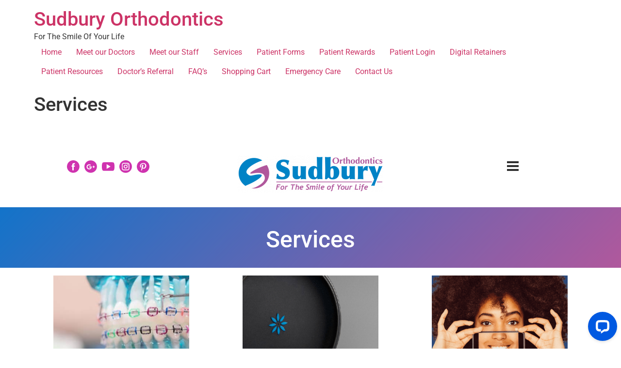

--- FILE ---
content_type: text/html; charset=UTF-8
request_url: https://sudburyorthodontics.ca/services/
body_size: 24792
content:
<!doctype html>
<html lang="en-CA">
<head>
	<meta charset="UTF-8">
	<meta name="viewport" content="width=device-width, initial-scale=1">
	<link rel="profile" href="https://gmpg.org/xfn/11">
	<title>Services &#8211; Sudbury Orthodontics</title>
<meta name='robots' content='max-image-preview:large' />
	<style>img:is([sizes="auto" i], [sizes^="auto," i]) { contain-intrinsic-size: 3000px 1500px }</style>
	<script type='application/javascript'  id='pys-version-script'>console.log('PixelYourSite Free version 11.1.5.2');</script>
<link rel='dns-prefetch' href='//wordpress.livechat.com' />
<link rel='dns-prefetch' href='//www.googletagmanager.com' />
<link rel='dns-prefetch' href='//fonts.googleapis.com' />
<link rel="alternate" type="application/rss+xml" title="Sudbury Orthodontics &raquo; Feed" href="https://sudburyorthodontics.ca/feed/" />
<link rel="alternate" type="application/rss+xml" title="Sudbury Orthodontics &raquo; Comments Feed" href="https://sudburyorthodontics.ca/comments/feed/" />
<script>
window._wpemojiSettings = {"baseUrl":"https:\/\/s.w.org\/images\/core\/emoji\/16.0.1\/72x72\/","ext":".png","svgUrl":"https:\/\/s.w.org\/images\/core\/emoji\/16.0.1\/svg\/","svgExt":".svg","source":{"concatemoji":"https:\/\/sudburyorthodontics.ca\/wp-includes\/js\/wp-emoji-release.min.js?ver=6.8.3"}};
/*! This file is auto-generated */
!function(s,n){var o,i,e;function c(e){try{var t={supportTests:e,timestamp:(new Date).valueOf()};sessionStorage.setItem(o,JSON.stringify(t))}catch(e){}}function p(e,t,n){e.clearRect(0,0,e.canvas.width,e.canvas.height),e.fillText(t,0,0);var t=new Uint32Array(e.getImageData(0,0,e.canvas.width,e.canvas.height).data),a=(e.clearRect(0,0,e.canvas.width,e.canvas.height),e.fillText(n,0,0),new Uint32Array(e.getImageData(0,0,e.canvas.width,e.canvas.height).data));return t.every(function(e,t){return e===a[t]})}function u(e,t){e.clearRect(0,0,e.canvas.width,e.canvas.height),e.fillText(t,0,0);for(var n=e.getImageData(16,16,1,1),a=0;a<n.data.length;a++)if(0!==n.data[a])return!1;return!0}function f(e,t,n,a){switch(t){case"flag":return n(e,"\ud83c\udff3\ufe0f\u200d\u26a7\ufe0f","\ud83c\udff3\ufe0f\u200b\u26a7\ufe0f")?!1:!n(e,"\ud83c\udde8\ud83c\uddf6","\ud83c\udde8\u200b\ud83c\uddf6")&&!n(e,"\ud83c\udff4\udb40\udc67\udb40\udc62\udb40\udc65\udb40\udc6e\udb40\udc67\udb40\udc7f","\ud83c\udff4\u200b\udb40\udc67\u200b\udb40\udc62\u200b\udb40\udc65\u200b\udb40\udc6e\u200b\udb40\udc67\u200b\udb40\udc7f");case"emoji":return!a(e,"\ud83e\udedf")}return!1}function g(e,t,n,a){var r="undefined"!=typeof WorkerGlobalScope&&self instanceof WorkerGlobalScope?new OffscreenCanvas(300,150):s.createElement("canvas"),o=r.getContext("2d",{willReadFrequently:!0}),i=(o.textBaseline="top",o.font="600 32px Arial",{});return e.forEach(function(e){i[e]=t(o,e,n,a)}),i}function t(e){var t=s.createElement("script");t.src=e,t.defer=!0,s.head.appendChild(t)}"undefined"!=typeof Promise&&(o="wpEmojiSettingsSupports",i=["flag","emoji"],n.supports={everything:!0,everythingExceptFlag:!0},e=new Promise(function(e){s.addEventListener("DOMContentLoaded",e,{once:!0})}),new Promise(function(t){var n=function(){try{var e=JSON.parse(sessionStorage.getItem(o));if("object"==typeof e&&"number"==typeof e.timestamp&&(new Date).valueOf()<e.timestamp+604800&&"object"==typeof e.supportTests)return e.supportTests}catch(e){}return null}();if(!n){if("undefined"!=typeof Worker&&"undefined"!=typeof OffscreenCanvas&&"undefined"!=typeof URL&&URL.createObjectURL&&"undefined"!=typeof Blob)try{var e="postMessage("+g.toString()+"("+[JSON.stringify(i),f.toString(),p.toString(),u.toString()].join(",")+"));",a=new Blob([e],{type:"text/javascript"}),r=new Worker(URL.createObjectURL(a),{name:"wpTestEmojiSupports"});return void(r.onmessage=function(e){c(n=e.data),r.terminate(),t(n)})}catch(e){}c(n=g(i,f,p,u))}t(n)}).then(function(e){for(var t in e)n.supports[t]=e[t],n.supports.everything=n.supports.everything&&n.supports[t],"flag"!==t&&(n.supports.everythingExceptFlag=n.supports.everythingExceptFlag&&n.supports[t]);n.supports.everythingExceptFlag=n.supports.everythingExceptFlag&&!n.supports.flag,n.DOMReady=!1,n.readyCallback=function(){n.DOMReady=!0}}).then(function(){return e}).then(function(){var e;n.supports.everything||(n.readyCallback(),(e=n.source||{}).concatemoji?t(e.concatemoji):e.wpemoji&&e.twemoji&&(t(e.twemoji),t(e.wpemoji)))}))}((window,document),window._wpemojiSettings);
</script>
<link rel='stylesheet' id='text-widgets-style-css' href='https://sudburyorthodontics.ca/wp-content/plugins/wp-live-chat-software-for-wordpress/includes/css/widgets.css?ver=5.0.11' media='all' />
<link rel='stylesheet' id='text-icons-style-css' href='https://sudburyorthodontics.ca/wp-content/plugins/wp-live-chat-software-for-wordpress/includes/css/text-icons.css?ver=5.0.11' media='all' />
<style id='wp-emoji-styles-inline-css'>

	img.wp-smiley, img.emoji {
		display: inline !important;
		border: none !important;
		box-shadow: none !important;
		height: 1em !important;
		width: 1em !important;
		margin: 0 0.07em !important;
		vertical-align: -0.1em !important;
		background: none !important;
		padding: 0 !important;
	}
</style>
<link rel='stylesheet' id='wp-block-library-css' href='https://sudburyorthodontics.ca/wp-includes/css/dist/block-library/style.min.css?ver=6.8.3' media='all' />
<link rel='stylesheet' id='wp-call-btn-guten-blocks-style-css' href='https://sudburyorthodontics.ca/wp-content/plugins/wp-call-button/assets/block/build/index.css?ver=085f82fba130fc4cf3057de5e2dcc820' media='all' />
<style id='global-styles-inline-css'>
:root{--wp--preset--aspect-ratio--square: 1;--wp--preset--aspect-ratio--4-3: 4/3;--wp--preset--aspect-ratio--3-4: 3/4;--wp--preset--aspect-ratio--3-2: 3/2;--wp--preset--aspect-ratio--2-3: 2/3;--wp--preset--aspect-ratio--16-9: 16/9;--wp--preset--aspect-ratio--9-16: 9/16;--wp--preset--color--black: #000000;--wp--preset--color--cyan-bluish-gray: #abb8c3;--wp--preset--color--white: #ffffff;--wp--preset--color--pale-pink: #f78da7;--wp--preset--color--vivid-red: #cf2e2e;--wp--preset--color--luminous-vivid-orange: #ff6900;--wp--preset--color--luminous-vivid-amber: #fcb900;--wp--preset--color--light-green-cyan: #7bdcb5;--wp--preset--color--vivid-green-cyan: #00d084;--wp--preset--color--pale-cyan-blue: #8ed1fc;--wp--preset--color--vivid-cyan-blue: #0693e3;--wp--preset--color--vivid-purple: #9b51e0;--wp--preset--gradient--vivid-cyan-blue-to-vivid-purple: linear-gradient(135deg,rgba(6,147,227,1) 0%,rgb(155,81,224) 100%);--wp--preset--gradient--light-green-cyan-to-vivid-green-cyan: linear-gradient(135deg,rgb(122,220,180) 0%,rgb(0,208,130) 100%);--wp--preset--gradient--luminous-vivid-amber-to-luminous-vivid-orange: linear-gradient(135deg,rgba(252,185,0,1) 0%,rgba(255,105,0,1) 100%);--wp--preset--gradient--luminous-vivid-orange-to-vivid-red: linear-gradient(135deg,rgba(255,105,0,1) 0%,rgb(207,46,46) 100%);--wp--preset--gradient--very-light-gray-to-cyan-bluish-gray: linear-gradient(135deg,rgb(238,238,238) 0%,rgb(169,184,195) 100%);--wp--preset--gradient--cool-to-warm-spectrum: linear-gradient(135deg,rgb(74,234,220) 0%,rgb(151,120,209) 20%,rgb(207,42,186) 40%,rgb(238,44,130) 60%,rgb(251,105,98) 80%,rgb(254,248,76) 100%);--wp--preset--gradient--blush-light-purple: linear-gradient(135deg,rgb(255,206,236) 0%,rgb(152,150,240) 100%);--wp--preset--gradient--blush-bordeaux: linear-gradient(135deg,rgb(254,205,165) 0%,rgb(254,45,45) 50%,rgb(107,0,62) 100%);--wp--preset--gradient--luminous-dusk: linear-gradient(135deg,rgb(255,203,112) 0%,rgb(199,81,192) 50%,rgb(65,88,208) 100%);--wp--preset--gradient--pale-ocean: linear-gradient(135deg,rgb(255,245,203) 0%,rgb(182,227,212) 50%,rgb(51,167,181) 100%);--wp--preset--gradient--electric-grass: linear-gradient(135deg,rgb(202,248,128) 0%,rgb(113,206,126) 100%);--wp--preset--gradient--midnight: linear-gradient(135deg,rgb(2,3,129) 0%,rgb(40,116,252) 100%);--wp--preset--font-size--small: 13px;--wp--preset--font-size--medium: 20px;--wp--preset--font-size--large: 36px;--wp--preset--font-size--x-large: 42px;--wp--preset--spacing--20: 0.44rem;--wp--preset--spacing--30: 0.67rem;--wp--preset--spacing--40: 1rem;--wp--preset--spacing--50: 1.5rem;--wp--preset--spacing--60: 2.25rem;--wp--preset--spacing--70: 3.38rem;--wp--preset--spacing--80: 5.06rem;--wp--preset--shadow--natural: 6px 6px 9px rgba(0, 0, 0, 0.2);--wp--preset--shadow--deep: 12px 12px 50px rgba(0, 0, 0, 0.4);--wp--preset--shadow--sharp: 6px 6px 0px rgba(0, 0, 0, 0.2);--wp--preset--shadow--outlined: 6px 6px 0px -3px rgba(255, 255, 255, 1), 6px 6px rgba(0, 0, 0, 1);--wp--preset--shadow--crisp: 6px 6px 0px rgba(0, 0, 0, 1);}:root { --wp--style--global--content-size: 800px;--wp--style--global--wide-size: 1200px; }:where(body) { margin: 0; }.wp-site-blocks > .alignleft { float: left; margin-right: 2em; }.wp-site-blocks > .alignright { float: right; margin-left: 2em; }.wp-site-blocks > .aligncenter { justify-content: center; margin-left: auto; margin-right: auto; }:where(.wp-site-blocks) > * { margin-block-start: 24px; margin-block-end: 0; }:where(.wp-site-blocks) > :first-child { margin-block-start: 0; }:where(.wp-site-blocks) > :last-child { margin-block-end: 0; }:root { --wp--style--block-gap: 24px; }:root :where(.is-layout-flow) > :first-child{margin-block-start: 0;}:root :where(.is-layout-flow) > :last-child{margin-block-end: 0;}:root :where(.is-layout-flow) > *{margin-block-start: 24px;margin-block-end: 0;}:root :where(.is-layout-constrained) > :first-child{margin-block-start: 0;}:root :where(.is-layout-constrained) > :last-child{margin-block-end: 0;}:root :where(.is-layout-constrained) > *{margin-block-start: 24px;margin-block-end: 0;}:root :where(.is-layout-flex){gap: 24px;}:root :where(.is-layout-grid){gap: 24px;}.is-layout-flow > .alignleft{float: left;margin-inline-start: 0;margin-inline-end: 2em;}.is-layout-flow > .alignright{float: right;margin-inline-start: 2em;margin-inline-end: 0;}.is-layout-flow > .aligncenter{margin-left: auto !important;margin-right: auto !important;}.is-layout-constrained > .alignleft{float: left;margin-inline-start: 0;margin-inline-end: 2em;}.is-layout-constrained > .alignright{float: right;margin-inline-start: 2em;margin-inline-end: 0;}.is-layout-constrained > .aligncenter{margin-left: auto !important;margin-right: auto !important;}.is-layout-constrained > :where(:not(.alignleft):not(.alignright):not(.alignfull)){max-width: var(--wp--style--global--content-size);margin-left: auto !important;margin-right: auto !important;}.is-layout-constrained > .alignwide{max-width: var(--wp--style--global--wide-size);}body .is-layout-flex{display: flex;}.is-layout-flex{flex-wrap: wrap;align-items: center;}.is-layout-flex > :is(*, div){margin: 0;}body .is-layout-grid{display: grid;}.is-layout-grid > :is(*, div){margin: 0;}body{padding-top: 0px;padding-right: 0px;padding-bottom: 0px;padding-left: 0px;}a:where(:not(.wp-element-button)){text-decoration: underline;}:root :where(.wp-element-button, .wp-block-button__link){background-color: #32373c;border-width: 0;color: #fff;font-family: inherit;font-size: inherit;line-height: inherit;padding: calc(0.667em + 2px) calc(1.333em + 2px);text-decoration: none;}.has-black-color{color: var(--wp--preset--color--black) !important;}.has-cyan-bluish-gray-color{color: var(--wp--preset--color--cyan-bluish-gray) !important;}.has-white-color{color: var(--wp--preset--color--white) !important;}.has-pale-pink-color{color: var(--wp--preset--color--pale-pink) !important;}.has-vivid-red-color{color: var(--wp--preset--color--vivid-red) !important;}.has-luminous-vivid-orange-color{color: var(--wp--preset--color--luminous-vivid-orange) !important;}.has-luminous-vivid-amber-color{color: var(--wp--preset--color--luminous-vivid-amber) !important;}.has-light-green-cyan-color{color: var(--wp--preset--color--light-green-cyan) !important;}.has-vivid-green-cyan-color{color: var(--wp--preset--color--vivid-green-cyan) !important;}.has-pale-cyan-blue-color{color: var(--wp--preset--color--pale-cyan-blue) !important;}.has-vivid-cyan-blue-color{color: var(--wp--preset--color--vivid-cyan-blue) !important;}.has-vivid-purple-color{color: var(--wp--preset--color--vivid-purple) !important;}.has-black-background-color{background-color: var(--wp--preset--color--black) !important;}.has-cyan-bluish-gray-background-color{background-color: var(--wp--preset--color--cyan-bluish-gray) !important;}.has-white-background-color{background-color: var(--wp--preset--color--white) !important;}.has-pale-pink-background-color{background-color: var(--wp--preset--color--pale-pink) !important;}.has-vivid-red-background-color{background-color: var(--wp--preset--color--vivid-red) !important;}.has-luminous-vivid-orange-background-color{background-color: var(--wp--preset--color--luminous-vivid-orange) !important;}.has-luminous-vivid-amber-background-color{background-color: var(--wp--preset--color--luminous-vivid-amber) !important;}.has-light-green-cyan-background-color{background-color: var(--wp--preset--color--light-green-cyan) !important;}.has-vivid-green-cyan-background-color{background-color: var(--wp--preset--color--vivid-green-cyan) !important;}.has-pale-cyan-blue-background-color{background-color: var(--wp--preset--color--pale-cyan-blue) !important;}.has-vivid-cyan-blue-background-color{background-color: var(--wp--preset--color--vivid-cyan-blue) !important;}.has-vivid-purple-background-color{background-color: var(--wp--preset--color--vivid-purple) !important;}.has-black-border-color{border-color: var(--wp--preset--color--black) !important;}.has-cyan-bluish-gray-border-color{border-color: var(--wp--preset--color--cyan-bluish-gray) !important;}.has-white-border-color{border-color: var(--wp--preset--color--white) !important;}.has-pale-pink-border-color{border-color: var(--wp--preset--color--pale-pink) !important;}.has-vivid-red-border-color{border-color: var(--wp--preset--color--vivid-red) !important;}.has-luminous-vivid-orange-border-color{border-color: var(--wp--preset--color--luminous-vivid-orange) !important;}.has-luminous-vivid-amber-border-color{border-color: var(--wp--preset--color--luminous-vivid-amber) !important;}.has-light-green-cyan-border-color{border-color: var(--wp--preset--color--light-green-cyan) !important;}.has-vivid-green-cyan-border-color{border-color: var(--wp--preset--color--vivid-green-cyan) !important;}.has-pale-cyan-blue-border-color{border-color: var(--wp--preset--color--pale-cyan-blue) !important;}.has-vivid-cyan-blue-border-color{border-color: var(--wp--preset--color--vivid-cyan-blue) !important;}.has-vivid-purple-border-color{border-color: var(--wp--preset--color--vivid-purple) !important;}.has-vivid-cyan-blue-to-vivid-purple-gradient-background{background: var(--wp--preset--gradient--vivid-cyan-blue-to-vivid-purple) !important;}.has-light-green-cyan-to-vivid-green-cyan-gradient-background{background: var(--wp--preset--gradient--light-green-cyan-to-vivid-green-cyan) !important;}.has-luminous-vivid-amber-to-luminous-vivid-orange-gradient-background{background: var(--wp--preset--gradient--luminous-vivid-amber-to-luminous-vivid-orange) !important;}.has-luminous-vivid-orange-to-vivid-red-gradient-background{background: var(--wp--preset--gradient--luminous-vivid-orange-to-vivid-red) !important;}.has-very-light-gray-to-cyan-bluish-gray-gradient-background{background: var(--wp--preset--gradient--very-light-gray-to-cyan-bluish-gray) !important;}.has-cool-to-warm-spectrum-gradient-background{background: var(--wp--preset--gradient--cool-to-warm-spectrum) !important;}.has-blush-light-purple-gradient-background{background: var(--wp--preset--gradient--blush-light-purple) !important;}.has-blush-bordeaux-gradient-background{background: var(--wp--preset--gradient--blush-bordeaux) !important;}.has-luminous-dusk-gradient-background{background: var(--wp--preset--gradient--luminous-dusk) !important;}.has-pale-ocean-gradient-background{background: var(--wp--preset--gradient--pale-ocean) !important;}.has-electric-grass-gradient-background{background: var(--wp--preset--gradient--electric-grass) !important;}.has-midnight-gradient-background{background: var(--wp--preset--gradient--midnight) !important;}.has-small-font-size{font-size: var(--wp--preset--font-size--small) !important;}.has-medium-font-size{font-size: var(--wp--preset--font-size--medium) !important;}.has-large-font-size{font-size: var(--wp--preset--font-size--large) !important;}.has-x-large-font-size{font-size: var(--wp--preset--font-size--x-large) !important;}
:root :where(.wp-block-pullquote){font-size: 1.5em;line-height: 1.6;}
</style>
<link rel='stylesheet' id='wp-components-css' href='https://sudburyorthodontics.ca/wp-includes/css/dist/components/style.min.css?ver=6.8.3' media='all' />
<link rel='stylesheet' id='godaddy-styles-css' href='https://sudburyorthodontics.ca/wp-content/mu-plugins/vendor/wpex/godaddy-launch/includes/Dependencies/GoDaddy/Styles/build/latest.css?ver=2.0.2' media='all' />
<link rel='stylesheet' id='hello-elementor-css' href='https://sudburyorthodontics.ca/wp-content/themes/hello-elementor/assets/css/reset.css?ver=3.4.6' media='all' />
<link rel='stylesheet' id='hello-elementor-theme-style-css' href='https://sudburyorthodontics.ca/wp-content/themes/hello-elementor/assets/css/theme.css?ver=3.4.6' media='all' />
<link rel='stylesheet' id='hello-elementor-header-footer-css' href='https://sudburyorthodontics.ca/wp-content/themes/hello-elementor/assets/css/header-footer.css?ver=3.4.6' media='all' />
<link rel='stylesheet' id='elementor-frontend-css' href='https://sudburyorthodontics.ca/wp-content/plugins/elementor/assets/css/frontend.min.css?ver=3.34.2' media='all' />
<link rel='stylesheet' id='elementor-post-3703-css' href='https://sudburyorthodontics.ca/wp-content/uploads/elementor/css/post-3703.css?ver=1769086570' media='all' />
<link rel='stylesheet' id='vcv:assets:front:style-css' href='https://sudburyorthodontics.ca/wp-content/plugins/visualcomposer/public/dist/front.bundle.css?ver=45.15.0' media='all' />
<link rel='stylesheet' id='vcv:assets:source:styles:assetslibrarystickyelementdiststickyelementbundlecss-css' href='https://sudburyorthodontics.ca/wp-content/plugins/visualcomposer/public/sources/assetsLibrary/stickyElement/dist/stickyElement.bundle.css?ver=45.15.0-2017' media='all' />
<link rel='stylesheet' id='vcv:assets:source:styles:sharedlibrariesiconpickerdistsocialsbundlecss-css' href='https://sudburyorthodontics.ca/wp-content/uploads/visualcomposer-assets/sharedLibraries/iconpicker/dist/socials.bundle.css?ver=0-2017' media='all' />
<link rel='stylesheet' id='vcv:assets:source:styles:assetslibraryimagefilterdistimagefilterbundlecss-css' href='https://sudburyorthodontics.ca/wp-content/plugins/visualcomposer/public/sources/assetsLibrary/imageFilter/dist/imageFilter.bundle.css?ver=45.15.0-2017' media='all' />
<style id='vcv-globalElementsCss-inline-css'>
li.menu-item a{text-decoration:none}.vce-simple-search button:not(:hover):not(:active):not(.has-background){background-color:transparent!important}#no_underline a{text-decoration:none}
</style>
<style id='vcv:assets:front:style:2017-inline-css'>
.vce-col{box-sizing:border-box;display:-ms-flexbox;display:flex;-ms-flex:0 0 100%;flex:0 0 100%;max-width:100%;min-width:1em;position:relative}.vce-col--auto{-ms-flex-preferred-size:auto;-ms-flex:1;flex:1;flex-basis:auto}.vce-col-content,.vce-col-inner{overflow-wrap:break-word;position:relative;transition:box-shadow .2s}.vce-col-inner{width:100%}.vce-col-direction--rtl{direction:rtl}.vce-element--has-background>.vce-col-inner>.vce-col-content{padding-left:30px;padding-right:30px;padding-top:30px}.vce-col.vce-col--all-hide{display:none}@media (min-width:0),print{.vce-col--xs-auto{-ms-flex:1 1 0;flex:1 1 0;width:auto}.vce-col--xs-1{-ms-flex:0 0 100%;flex:0 0 100%;max-width:100%}.vce-col.vce-col--xs-visible{display:-ms-flexbox;display:flex}.vce-col.vce-col--xs-hide{display:none}}.vce-row-container>.vce-row>.vce-row-content>.vce-col>.vce-col-inner{padding:0}@media (min-width:544px),print{.vce-col--sm-auto{-ms-flex:1 1 0;flex:1 1 0;width:auto}.vce-col--sm-1{-ms-flex:0 0 100%;flex:0 0 100%;max-width:100%}.vce-col.vce-col--sm-visible{display:-ms-flexbox;display:flex}.vce-col.vce-col--sm-hide{display:none}}@media (min-width:768px),print{.vce-col--md-auto{-ms-flex:1 1 0;flex:1 1 0;width:auto}.vce-col--md-1{-ms-flex:0 0 100%;flex:0 0 100%;max-width:100%}.vce-col.vce-col--md-visible{display:-ms-flexbox;display:flex}.vce-col.vce-col--md-hide{display:none}}@media print,screen and (min-width:992px){.vce-col--lg-auto{-ms-flex:1 1 0;flex:1 1 0;width:1px}.vce-col--lg-1{-ms-flex:0 0 100%;flex:0 0 100%;max-width:100%}.vce-col.vce-col--lg-visible{display:-ms-flexbox;display:flex}.vce-col.vce-col--lg-hide{display:none}}@media (min-width:1200px),print{.vce-col--xl-auto{-ms-flex:1 1 0;flex:1 1 0;width:auto}.vce-col--xl-1{-ms-flex:0 0 100%;flex:0 0 100%;max-width:100%}.vce-col.vce-col--xl-visible{display:-ms-flexbox;display:flex}.vce-col.vce-col--xl-hide{display:none}}@media (min-width:0) and (max-width:543px){.vce-element--xs--has-background>.vce-col-inner>.vce-col-content{padding-left:30px;padding-right:30px;padding-top:30px}}@media (min-width:544px) and (max-width:767px){.vce-element--sm--has-background>.vce-col-inner>.vce-col-content{padding-left:30px;padding-right:30px;padding-top:30px}}@media (min-width:768px) and (max-width:991px){.vce-element--md--has-background>.vce-col-inner>.vce-col-content{padding-left:30px;padding-right:30px;padding-top:30px}}@media (min-width:992px) and (max-width:1199px){.vce-element--lg--has-background>.vce-col-inner>.vce-col-content{padding-left:30px;padding-right:30px;padding-top:30px}}@media (min-width:1200px){.vce-element--xl--has-background>.vce-col-inner>.vce-col-content{padding-left:30px;padding-right:30px;padding-top:30px}}.vce-sandwich-menu.vce-sandwich-menu--alignment-left{text-align:left}.vce-sandwich-menu.vce-sandwich-menu--alignment-center{text-align:center}.vce-sandwich-menu.vce-sandwich-menu--alignment-right{text-align:right}button.vce-sandwich-menu-close-button,button.vce-sandwich-menu-open-button{border:0;box-shadow:none;display:inline-block;line-height:normal;padding:0;position:relative;text-decoration:none;transition:background-color .2s ease-in-out;vertical-align:top}button.vce-sandwich-menu-close-button:not(:hover):not(:active),button.vce-sandwich-menu-open-button:not(:hover):not(:active){background:transparent}button.vce-sandwich-menu-close-button svg,button.vce-sandwich-menu-open-button svg{transition:fill .2s ease-in-out}button.vce-sandwich-menu-close-button:active,button.vce-sandwich-menu-close-button:focus,button.vce-sandwich-menu-close-button:hover,button.vce-sandwich-menu-open-button:active,button.vce-sandwich-menu-open-button:focus,button.vce-sandwich-menu-open-button:hover{box-shadow:none;outline:0;text-decoration:none}button.vce-sandwich-menu-close-button{position:absolute;right:30px;top:30px;z-index:1}.rtl button.vce-sandwich-menu-close-button,[dir=rlt] button.vce-sandwich-menu-close-button{left:30px;right:auto}.vce-sandwich-menu-close-button .vce-sandwich-menu-close-button-inner,.vce-sandwich-menu-open-button .vce-sandwich-menu-open-button-inner{display:inline-block;height:24px;position:relative;vertical-align:top;width:24px}.vce-sandwich-menu-close-button svg,.vce-sandwich-menu-open-button svg{bottom:0;left:0;margin:auto;position:absolute;right:0;top:0}.vce-sandwich-menu-shape--square button.vce-sandwich-menu-open-button{padding:18px}.vce-sandwich-menu-shape--rounded button.vce-sandwich-menu-open-button{border-radius:5px;padding:18px}.vce-sandwich-menu-shape--round button.vce-sandwich-menu-open-button{border-radius:50%;padding:18px}.vce-sandwich-menu-container{-ms-flex-pack:center;-ms-flex-align:center;word-wrap:break-word;-webkit-font-smoothing:antialiased;-webkit-align-items:center;align-items:center;bottom:0;display:-webkit-flex;display:-ms-flexbox;display:flex;-webkit-flex-direction:column;-ms-flex-direction:column;flex-direction:column;-webkit-justify-content:center;justify-content:center;left:0;opacity:0;overflow:hidden;position:fixed;right:0;top:0;transition:opacity .2s ease-in-out;visibility:hidden;z-index:-999}.vce-sandwich-menu-container[data-vcv-sandwich-menu-visible]{opacity:1;visibility:visible;z-index:9998}.vce-sandwich-menu-scroll-container{height:100%;max-width:100%;overflow:auto;width:100%}.vce-sandwich-menu-inner,.vce-sandwich-menu-scroll-container{display:-webkit-flex;display:-ms-flexbox;display:flex;-webkit-flex-direction:column;-ms-flex-direction:column;flex-direction:column}.vce-sandwich-menu-inner{-ms-flex-pack:center;-ms-flex-negative:0;-ms-flex-positive:1;background-size:cover;box-sizing:border-box;-webkit-flex-grow:1;flex-grow:1;-webkit-flex-shrink:0;flex-shrink:0;font-size:22px;-webkit-justify-content:center;justify-content:center;line-height:2;margin:20px;min-height:calc(100% - 40px);overflow:hidden;padding:15px 0;position:relative;text-align:center}.vce-sandwich-menu-inner nav ul{list-style-type:none;margin:0;padding:0}.vce-sandwich-menu-inner nav li.menu-item{font-size:1em;line-height:2;list-style-type:none;margin:0;padding:0}.vce-sandwich-menu-inner nav>ul>.menu-item{font-weight:700}.vce-sandwich-menu-inner nav>ul>.menu-item-has-children>.sub-menu>.menu-item{font-size:.8em;line-height:2}.vce-sandwich-menu-inner nav>ul>.menu-item-has-children>.sub-menu>.menu-item>.sub-menu>.menu-item{font-size:.75em;line-height:2}.vce-sandwich-menu-inner nav .menu-item-has-children>ul{margin:12px 0}.vce-sandwich-menu-inner nav li.menu-item:after,.vce-sandwich-menu-inner nav li.menu-item:before{display:none}.vce-sandwich-menu-inner nav li.menu-item a,.vce-sandwich-menu-inner nav li.menu-item a:hover{border-bottom:0;box-shadow:none}.vce{margin-bottom:30px}.vce-row-container{width:100%}.vce-row{display:-ms-flexbox;display:flex;-ms-flex-direction:column;flex-direction:column;margin-left:0;position:relative;transition:box-shadow .2s}.vce-row,.vce-row-content>.vce-col:last-child{margin-right:0}.vce-row-full-height{min-height:100vh}.vce-row-content{-ms-flex-pack:start;-ms-flex-line-pack:start;-ms-flex-align:start;align-content:flex-start;align-items:flex-start;display:-ms-flexbox;display:flex;-ms-flex:1 1 auto;flex:1 1 auto;-ms-flex-direction:row;flex-direction:row;-ms-flex-wrap:wrap;flex-wrap:wrap;justify-content:flex-start;min-height:1em;position:relative}.vce-row-wrap--reverse>.vce-row-content{-ms-flex-line-pack:end;-ms-flex-align:end;align-content:flex-end;align-items:flex-end;-ms-flex-wrap:wrap-reverse;flex-wrap:wrap-reverse}.vce-row-columns--top>.vce-row-content{-ms-flex-line-pack:start;align-content:flex-start}.vce-row-columns--top.vce-row-wrap--reverse>.vce-row-content{-ms-flex-line-pack:end;align-content:flex-end}.vce-row-columns--middle>.vce-row-content{-ms-flex-line-pack:center;align-content:center}.vce-row-columns--bottom>.vce-row-content{-ms-flex-line-pack:end;align-content:flex-end}.vce-row-columns--bottom.vce-row-wrap--reverse>.vce-row-content{-ms-flex-line-pack:start;align-content:flex-start}.vce-row-columns--bottom>.vce-row-content:after,.vce-row-columns--middle>.vce-row-content:after,.vce-row-columns--top>.vce-row-content:after{content:"";display:block;height:0;overflow:hidden;visibility:hidden;width:100%}.vce-row-content--middle>.vce-row-content>.vce-col>.vce-col-inner{-ms-flex-pack:center;display:-ms-flexbox;display:flex;-ms-flex-direction:column;flex-direction:column;justify-content:center}.vce-row-content--bottom>.vce-row-content>.vce-col>.vce-col-inner{-ms-flex-pack:end;display:-ms-flexbox;display:flex;-ms-flex-direction:column;flex-direction:column;justify-content:flex-end}.vce-row-equal-height>.vce-row-content{-ms-flex-align:stretch;align-items:stretch}.vce-row-columns--stretch>.vce-row-content{-ms-flex-line-pack:stretch;-ms-flex-align:stretch;align-content:stretch;align-items:stretch}.vce-row[data-vce-full-width=true]{box-sizing:border-box;position:relative}.vce-row[data-vce-stretch-content=true]{padding-left:30px;padding-right:30px}.vce-row[data-vce-stretch-content=true].vce-row-no-paddings{padding-left:0;padding-right:0}.vce-row.vce-element--has-background{padding-left:30px;padding-right:30px;padding-top:30px}.vce-row.vce-element--has-background[data-vce-full-width=true]:not([data-vce-stretch-content=true]){padding-left:0;padding-right:0}.vce-row.vce-element--has-background.vce-row--has-col-background{padding-bottom:30px}.vce-row>.vce-row-content>.vce-col.vce-col--all-last{margin-right:0}.rtl.vce-row>.vce-row-content>.vce-col.vce-col--all-last,.rtl .vce-row>.vce-row-content>.vce-col.vce-col--all-last{margin-left:0}@media (min-width:0) and (max-width:543px){.vce-row.vce-element--xs--has-background{padding-left:30px;padding-right:30px;padding-top:30px}.vce-row.vce-element--xs--has-background[data-vce-full-width=true]:not([data-vce-stretch-content=true]){padding-left:0;padding-right:0}.vce-row.vce-element--has-background.vce-row--xs--has-col-background,.vce-row.vce-element--xs--has-background.vce-row--has-col-background,.vce-row.vce-element--xs--has-background.vce-row--xs--has-col-background{padding-bottom:30px}.vce-row>.vce-row-content>.vce-col.vce-col--xs-last{margin-right:0}.rtl.vce-row>.vce-row-content>.vce-col.vce-col--xs-last,.rtl .vce-row>.vce-row-content>.vce-col.vce-col--xs-last{margin-left:0}}@media (min-width:544px) and (max-width:767px){.vce-row.vce-element--sm--has-background{padding-left:30px;padding-right:30px;padding-top:30px}.vce-row.vce-element--sm--has-background[data-vce-full-width=true]:not([data-vce-stretch-content=true]){padding-left:0;padding-right:0}.vce-row.vce-element--has-background.vce-row--sm--has-col-background,.vce-row.vce-element--sm--has-background.vce-row--has-col-background,.vce-row.vce-element--sm--has-background.vce-row--sm--has-col-background{padding-bottom:30px}.vce-row>.vce-row-content>.vce-col.vce-col--sm-last{margin-right:0}.rtl.vce-row>.vce-row-content>.vce-col.vce-col--sm-last,.rtl .vce-row>.vce-row-content>.vce-col.vce-col--sm-last{margin-left:0}}@media (min-width:768px) and (max-width:991px){.vce-row.vce-element--md--has-background{padding-left:30px;padding-right:30px;padding-top:30px}.vce-row.vce-element--md--has-background[data-vce-full-width=true]:not([data-vce-stretch-content=true]){padding-left:0;padding-right:0}.vce-row.vce-element--has-background.vce-row--md--has-col-background,.vce-row.vce-element--md--has-background.vce-row--has-col-background,.vce-row.vce-element--md--has-background.vce-row--md--has-col-background{padding-bottom:30px}.vce-row>.vce-row-content>.vce-col.vce-col--md-last{margin-right:0}.rtl.vce-row>.vce-row-content>.vce-col.vce-col--md-last,.rtl .vce-row>.vce-row-content>.vce-col.vce-col--md-last{margin-left:0}}@media (min-width:992px) and (max-width:1199px){.vce-row.vce-element--lg--has-background{padding-left:30px;padding-right:30px;padding-top:30px}.vce-row.vce-element--lg--has-background[data-vce-full-width=true]:not([data-vce-stretch-content=true]){padding-left:0;padding-right:0}.vce-row.vce-element--has-background.vce-row--lg--has-col-background,.vce-row.vce-element--lg--has-background.vce-row--has-col-background,.vce-row.vce-element--lg--has-background.vce-row--lg--has-col-background{padding-bottom:30px}.vce-row>.vce-row-content>.vce-col.vce-col--lg-last{margin-right:0}.rtl.vce-row>.vce-row-content>.vce-col.vce-col--lg-last,.rtl .vce-row>.vce-row-content>.vce-col.vce-col--lg-last{margin-left:0}}@media (min-width:1200px){.vce-row.vce-element--xl--has-background{padding-left:30px;padding-right:30px;padding-top:30px}.vce-row.vce-element--xl--has-background[data-vce-full-width=true]:not([data-vce-stretch-content=true]){padding-left:0;padding-right:0}.vce-row.vce-element--has-background.vce-row--xl--has-col-background,.vce-row.vce-element--xl--has-background.vce-row--has-col-background,.vce-row.vce-element--xl--has-background.vce-row--xl--has-col-background{padding-bottom:30px}.vce-row>.vce-row-content>.vce-col.vce-col--xl-last{margin-right:0}.rtl.vce-row>.vce-row-content>.vce-col.vce-col--xl-last,.rtl .vce-row>.vce-row-content>.vce-col.vce-col--xl-last{margin-left:0}}.vce-social-profile-icons{overflow:hidden}.vce-social-icon-svg:focus .vce-social-icon-svg--default,.vce-social-icon-svg:hover .vce-social-icon-svg--default{opacity:0;transition:opacity 0s ease-in-out .2s}.vce-social-icon-svg--default{opacity:1;transition:opacity 0s ease-in-out 0s}.vce-social-icon-svg:focus .vce-social-icon-svg--active,.vce-social-icon-svg:hover .vce-social-icon-svg--active{opacity:1;transition:opacity .2s ease-in-out}.vce-social-icon-svg--active{opacity:0;transition:opacity .2s ease-in-out}.vce-social-profile-icons-inner{direction:ltr;display:-webkit-flex;display:-ms-flexbox;display:flex;-webkit-flex-wrap:wrap;-ms-flex-wrap:wrap;flex-wrap:wrap}.vce-social-profile-icon{-ms-flex-align:center;-webkit-align-items:center;align-items:center;display:-webkit-inline-flex;display:-ms-inline-flexbox;display:inline-flex}.vce-social-profile-icons a.vce-social-profile-icon,.vce-social-profile-icons a.vce-social-profile-icon:focus,.vce-social-profile-icons a.vce-social-profile-icon:hover{border:none;box-shadow:none;text-decoration:none}.vce-social-profile-icons--alignment-left .vce-social-profile-icons-inner{-ms-flex-pack:start;-webkit-justify-content:flex-start;justify-content:flex-start}.vce-social-profile-icons--alignment-center .vce-social-profile-icons-inner{-ms-flex-pack:center;-webkit-justify-content:center;justify-content:center}.vce-social-profile-icons--alignment-right .vce-social-profile-icons-inner{-ms-flex-pack:end;-webkit-justify-content:flex-end;justify-content:flex-end}.vce-social-profile-icons--disable-hover .vce-social-icon-svg .vce-social-icon-svg--active{opacity:1;transition:none}.vce-social-profile-icons--disable-hover .vce-social-icon-svg .vce-social-icon-svg--default{display:none}a.vce-single-image-inner{color:transparent}a.vce-single-image-inner,a.vce-single-image-inner:focus,a.vce-single-image-inner:hover{border-bottom:0;box-shadow:none;text-decoration:none}.vce-single-image-inner{line-height:1;position:relative}.vce-single-image-inner,.vce-single-image-wrapper{display:inline-block;max-width:100%;vertical-align:top}.vce-single-image-wrapper{overflow:hidden}.vce-single-image-wrapper img{max-width:100%;vertical-align:top}.vce-single-image--border-rounded{border-radius:5px;overflow:hidden}.vce-single-image--border-round{border-radius:50%;overflow:hidden}.vce-single-image--align-center{text-align:center}.vce-single-image--align-right{text-align:right}.vce-single-image--align-left{text-align:left}.vce-single-image-wrapper figure{margin:0}.vce-single-image-wrapper figcaption{font-style:italic;margin-top:10px}.vce-single-image-wrapper figcaption[hidden]{display:none}.vce-single-image-inner.vce-single-image--absolute .vce-single-image:not([data-dynamic-natural-size=true]){height:100%;left:0;object-fit:cover;position:absolute;top:0;width:100%}.vce-single-image-container .vce-single-image-inner .vce-single-image{box-shadow:none}.vce-sandwich-menu--icon-color-b-47-47-47 .vce-sandwich-menu-close-button svg,.vce-sandwich-menu--icon-color-b-47-47-47 .vce-sandwich-menu-open-button svg{fill:#2f2f2f}.vce-sandwich-menu--icon-color-b-47-47-47 .vce-sandwich-menu-close-button:hover svg,.vce-sandwich-menu--icon-color-b-47-47-47 .vce-sandwich-menu-open-button:hover svg{fill:#636363} .vce-sandwich-menu--close-icon-color-EDEDED .vce-sandwich-menu-container button.vce-sandwich-menu-close-button svg{fill:#ededed}.vce-sandwich-menu--close-icon-color-EDEDED .vce-sandwich-menu-container button.vce-sandwich-menu-close-button:hover svg{fill:#f2f2f2} .vce-sandwich-menu--shape-color-4D8FCC .vce-sandwich-menu-open-button{background-color:#4d8fcc}.vce-sandwich-menu--shape-color-4D8FCC .vce-sandwich-menu-open-button:hover{background-color:#68a0d4} .vce-sandwich-menu--overlay-background-b-0-131-198 .vce-sandwich-menu-container{background-color:#0083c6} .vce-sandwich-menu--link-color-b-255-255-255 .vce-sandwich-menu-inner li.menu-item.current-menu-item>a,.vce-sandwich-menu--link-color-b-255-255-255 .vce-sandwich-menu-inner li.menu-item a,.vce-sandwich-menu--link-color-b-255-255-255 .vce-sandwich-menu-inner li.menu-item a:hover{color:#fff} .vce-sandwich-menu--icon-hover-color-f2f2f2 button.vce-sandwich-menu-close-button:hover svg,.vce-sandwich-menu--icon-hover-color-f2f2f2 button.vce-sandwich-menu-open-button:hover svg{fill:#f2f2f2} .vce-sandwich-menu--close-icon-hover-color-f2f2f2 .vce-sandwich-menu .vce-sandwich-menu-container button.vce-sandwich-menu-close-button:hover svg{fill:#f2f2f2} .vce-sandwich-menu--shape-hover-color-68a0d4 button.vce-sandwich-menu-open-button:hover{background-color:#68a0d4} .vce-sandwich-menu--link-hover-color-f2f2f2 .vce-sandwich-menu-inner li.menu-item.current-menu-item>a,.vce-sandwich-menu--link-hover-color-f2f2f2 .vce-sandwich-menu-inner li.menu-item a:hover{color:#f2f2f2}.vce-row--col-gap-30>.vce-row-content>.vce-col{margin-right:30px}.vce-row--col-gap-30>.vce-row-content>.vce-column-resizer .vce-column-resizer-handler{width:30px}.rtl.vce-row--col-gap-30>.vce-row-content>.vce-col,.rtl .vce-row--col-gap-30>.vce-row-content>.vce-col{margin-left:30px;margin-right:0}.vce-social-profile-icons--color-b-128-0-63 .vce-social-icon-svg .vce-social-icon-svg--default{fill:#80003f} .vce-social-profile-icons--gap-10 .vce-social-profile-icons-inner{margin-bottom:-10px;margin-left:-5px;margin-right:-5px}.vce-social-profile-icons--gap-10 .vce-social-profile-icon{margin-bottom:10px;padding-left:5px;padding-right:5px}#el-273f7d94 [vce-box-shadow=el-273f7d94],#el-273f7d94[vce-box-shadow=el-273f7d94]{box-shadow:0 0 4px 2px rgba(85,85,85,.5)} #el-273f7d94 [vce-hover-box-shadow=el-273f7d94]:focus,#el-273f7d94 [vce-hover-box-shadow=el-273f7d94]:hover,#el-273f7d94[vce-hover-box-shadow=el-273f7d94]:focus,#el-273f7d94[vce-hover-box-shadow=el-273f7d94]:hover{box-shadow:0 0 4px 2px rgba(85,85,85,.8)}@media (min-width:1200px){#el-513c7cc1{display:none}} @media (min-width:992px) and (max-width:1199px){#el-513c7cc1{display:none}} @media (min-width:768px) and (max-width:991px){#el-513c7cc1 [data-vce-do-apply*=all][data-vce-do-apply*=el-513c7cc1],#el-513c7cc1 [data-vce-do-apply*=background][data-vce-do-apply*=el-513c7cc1],#el-513c7cc1[data-vce-do-apply*=all][data-vce-do-apply*=el-513c7cc1],#el-513c7cc1[data-vce-do-apply*=background][data-vce-do-apply*=el-513c7cc1]{background-color:#fff}} @media (min-width:544px) and (max-width:767px){#el-513c7cc1 [data-vce-do-apply*=all][data-vce-do-apply*=el-513c7cc1],#el-513c7cc1 [data-vce-do-apply*=background][data-vce-do-apply*=el-513c7cc1],#el-513c7cc1[data-vce-do-apply*=all][data-vce-do-apply*=el-513c7cc1],#el-513c7cc1[data-vce-do-apply*=background][data-vce-do-apply*=el-513c7cc1]{background-color:#fff}} @media (max-width:543px){#el-513c7cc1 [data-vce-do-apply*=all][data-vce-do-apply*=el-513c7cc1],#el-513c7cc1 [data-vce-do-apply*=background][data-vce-do-apply*=el-513c7cc1],#el-513c7cc1[data-vce-do-apply*=all][data-vce-do-apply*=el-513c7cc1],#el-513c7cc1[data-vce-do-apply*=background][data-vce-do-apply*=el-513c7cc1]{background-color:#fff}} #el-513c7cc1 [vce-box-shadow=el-513c7cc1],#el-513c7cc1[vce-box-shadow=el-513c7cc1]{box-shadow:0 0 4px 2px rgba(85,85,85,.5)} #el-513c7cc1 [vce-hover-box-shadow=el-513c7cc1]:focus,#el-513c7cc1 [vce-hover-box-shadow=el-513c7cc1]:hover,#el-513c7cc1[vce-hover-box-shadow=el-513c7cc1]:focus,#el-513c7cc1[vce-hover-box-shadow=el-513c7cc1]:hover{box-shadow:0 0 4px 2px rgba(85,85,85,.8)}@media (min-width:1200px){#el-4a13f04d{display:none}} @media (min-width:992px) and (max-width:1199px){#el-4a13f04d{display:none}} @media (min-width:768px) and (max-width:991px){#el-4a13f04d[data-vce-do-apply*=all][data-vce-do-apply*=el-4a13f04d],#el-4a13f04d [data-vce-do-apply*=all][data-vce-do-apply*=el-4a13f04d],#el-4a13f04d[data-vce-do-apply*=background][data-vce-do-apply*=el-4a13f04d],#el-4a13f04d [data-vce-do-apply*=background][data-vce-do-apply*=el-4a13f04d]{background-color:#fff}} @media (min-width:544px) and (max-width:767px){#el-4a13f04d[data-vce-do-apply*=all][data-vce-do-apply*=el-4a13f04d],#el-4a13f04d [data-vce-do-apply*=all][data-vce-do-apply*=el-4a13f04d],#el-4a13f04d[data-vce-do-apply*=background][data-vce-do-apply*=el-4a13f04d],#el-4a13f04d [data-vce-do-apply*=background][data-vce-do-apply*=el-4a13f04d]{background-color:#fff}} @media (max-width:543px){#el-4a13f04d[data-vce-do-apply*=all][data-vce-do-apply*=el-4a13f04d],#el-4a13f04d [data-vce-do-apply*=all][data-vce-do-apply*=el-4a13f04d],#el-4a13f04d[data-vce-do-apply*=background][data-vce-do-apply*=el-4a13f04d],#el-4a13f04d [data-vce-do-apply*=background][data-vce-do-apply*=el-4a13f04d]{background-color:#fff}} #el-4a13f04d[vce-box-shadow=el-4a13f04d],#el-4a13f04d [vce-box-shadow=el-4a13f04d]{box-shadow:0 0 4px 2px rgba(85,85,85,.5)} #el-4a13f04d[vce-hover-box-shadow=el-4a13f04d]:focus,#el-4a13f04d [vce-hover-box-shadow=el-4a13f04d]:focus,#el-4a13f04d[vce-hover-box-shadow=el-4a13f04d]:hover,#el-4a13f04d [vce-hover-box-shadow=el-4a13f04d]:hover{box-shadow:0 0 4px 2px rgba(85,85,85,.8)}@media all,print{.vce-row--col-gap-30[data-vce-do-apply*="4fe77a44"]>.vce-row-content>.vce-col--xs-100p{-webkit-flex:0;flex:0;-webkit-flex-basis:100%;flex-basis:100%;max-width:100%}} @media all and (min-width:768px),print{.vce-row--col-gap-30[data-vce-do-apply*="4fe77a44"]>.vce-row-content>.vce-col--md-auto{-webkit-flex:1 1 0;flex:1 1 0;max-width:none;width:auto}} #el-4fe77a44 [vce-box-shadow=el-4fe77a44],#el-4fe77a44[vce-box-shadow=el-4fe77a44]{box-shadow:0 0 4px 2px rgba(85,85,85,.5)} #el-4fe77a44 [vce-hover-box-shadow=el-4fe77a44]:focus,#el-4fe77a44 [vce-hover-box-shadow=el-4fe77a44]:hover,#el-4fe77a44[vce-hover-box-shadow=el-4fe77a44]:focus,#el-4fe77a44[vce-hover-box-shadow=el-4fe77a44]:hover{box-shadow:0 0 4px 2px rgba(85,85,85,.8)} @media (min-width:1200px){#el-4fe77a44{display:none}} @media (min-width:992px) and (max-width:1199px){#el-4fe77a44{display:none}} @media (min-width:768px) and (max-width:991px){#el-4fe77a44{display:none}}@media all and (min-width:768px),print{.vce-row--col-gap-30[data-vce-do-apply*=f6c32b8e]>.vce-row-content>.vce-col--md-auto{-webkit-flex:1 1 0;flex:1 1 0;max-width:none;width:auto}}
</style>
<style id='vcv:assets:front:style:2112-inline-css'>
.vce-col{box-sizing:border-box;display:-ms-flexbox;display:flex;-ms-flex:0 0 100%;flex:0 0 100%;max-width:100%;min-width:1em;position:relative}.vce-col--auto{-ms-flex-preferred-size:auto;-ms-flex:1;flex:1;flex-basis:auto}.vce-col-content,.vce-col-inner{overflow-wrap:break-word;position:relative;transition:box-shadow .2s}.vce-col-inner{width:100%}.vce-col-direction--rtl{direction:rtl}.vce-element--has-background>.vce-col-inner>.vce-col-content{padding-left:30px;padding-right:30px;padding-top:30px}.vce-col.vce-col--all-hide{display:none}@media (min-width:0),print{.vce-col--xs-auto{-ms-flex:1 1 0;flex:1 1 0;width:auto}.vce-col--xs-1{-ms-flex:0 0 100%;flex:0 0 100%;max-width:100%}.vce-col.vce-col--xs-visible{display:-ms-flexbox;display:flex}.vce-col.vce-col--xs-hide{display:none}}.vce-row-container>.vce-row>.vce-row-content>.vce-col>.vce-col-inner{padding:0}@media (min-width:544px),print{.vce-col--sm-auto{-ms-flex:1 1 0;flex:1 1 0;width:auto}.vce-col--sm-1{-ms-flex:0 0 100%;flex:0 0 100%;max-width:100%}.vce-col.vce-col--sm-visible{display:-ms-flexbox;display:flex}.vce-col.vce-col--sm-hide{display:none}}@media (min-width:768px),print{.vce-col--md-auto{-ms-flex:1 1 0;flex:1 1 0;width:auto}.vce-col--md-1{-ms-flex:0 0 100%;flex:0 0 100%;max-width:100%}.vce-col.vce-col--md-visible{display:-ms-flexbox;display:flex}.vce-col.vce-col--md-hide{display:none}}@media print,screen and (min-width:992px){.vce-col--lg-auto{-ms-flex:1 1 0;flex:1 1 0;width:1px}.vce-col--lg-1{-ms-flex:0 0 100%;flex:0 0 100%;max-width:100%}.vce-col.vce-col--lg-visible{display:-ms-flexbox;display:flex}.vce-col.vce-col--lg-hide{display:none}}@media (min-width:1200px),print{.vce-col--xl-auto{-ms-flex:1 1 0;flex:1 1 0;width:auto}.vce-col--xl-1{-ms-flex:0 0 100%;flex:0 0 100%;max-width:100%}.vce-col.vce-col--xl-visible{display:-ms-flexbox;display:flex}.vce-col.vce-col--xl-hide{display:none}}@media (min-width:0) and (max-width:543px){.vce-element--xs--has-background>.vce-col-inner>.vce-col-content{padding-left:30px;padding-right:30px;padding-top:30px}}@media (min-width:544px) and (max-width:767px){.vce-element--sm--has-background>.vce-col-inner>.vce-col-content{padding-left:30px;padding-right:30px;padding-top:30px}}@media (min-width:768px) and (max-width:991px){.vce-element--md--has-background>.vce-col-inner>.vce-col-content{padding-left:30px;padding-right:30px;padding-top:30px}}@media (min-width:992px) and (max-width:1199px){.vce-element--lg--has-background>.vce-col-inner>.vce-col-content{padding-left:30px;padding-right:30px;padding-top:30px}}@media (min-width:1200px){.vce-element--xl--has-background>.vce-col-inner>.vce-col-content{padding-left:30px;padding-right:30px;padding-top:30px}}.vce{margin-bottom:30px}.vce-row-container{width:100%}.vce-row{display:-ms-flexbox;display:flex;-ms-flex-direction:column;flex-direction:column;margin-left:0;position:relative;transition:box-shadow .2s}.vce-row,.vce-row-content>.vce-col:last-child{margin-right:0}.vce-row-full-height{min-height:100vh}.vce-row-content{-ms-flex-pack:start;-ms-flex-line-pack:start;-ms-flex-align:start;align-content:flex-start;align-items:flex-start;display:-ms-flexbox;display:flex;-ms-flex:1 1 auto;flex:1 1 auto;-ms-flex-direction:row;flex-direction:row;-ms-flex-wrap:wrap;flex-wrap:wrap;justify-content:flex-start;min-height:1em;position:relative}.vce-row-wrap--reverse>.vce-row-content{-ms-flex-line-pack:end;-ms-flex-align:end;align-content:flex-end;align-items:flex-end;-ms-flex-wrap:wrap-reverse;flex-wrap:wrap-reverse}.vce-row-columns--top>.vce-row-content{-ms-flex-line-pack:start;align-content:flex-start}.vce-row-columns--top.vce-row-wrap--reverse>.vce-row-content{-ms-flex-line-pack:end;align-content:flex-end}.vce-row-columns--middle>.vce-row-content{-ms-flex-line-pack:center;align-content:center}.vce-row-columns--bottom>.vce-row-content{-ms-flex-line-pack:end;align-content:flex-end}.vce-row-columns--bottom.vce-row-wrap--reverse>.vce-row-content{-ms-flex-line-pack:start;align-content:flex-start}.vce-row-columns--bottom>.vce-row-content:after,.vce-row-columns--middle>.vce-row-content:after,.vce-row-columns--top>.vce-row-content:after{content:"";display:block;height:0;overflow:hidden;visibility:hidden;width:100%}.vce-row-content--middle>.vce-row-content>.vce-col>.vce-col-inner{-ms-flex-pack:center;display:-ms-flexbox;display:flex;-ms-flex-direction:column;flex-direction:column;justify-content:center}.vce-row-content--bottom>.vce-row-content>.vce-col>.vce-col-inner{-ms-flex-pack:end;display:-ms-flexbox;display:flex;-ms-flex-direction:column;flex-direction:column;justify-content:flex-end}.vce-row-equal-height>.vce-row-content{-ms-flex-align:stretch;align-items:stretch}.vce-row-columns--stretch>.vce-row-content{-ms-flex-line-pack:stretch;-ms-flex-align:stretch;align-content:stretch;align-items:stretch}.vce-row[data-vce-full-width=true]{box-sizing:border-box;position:relative}.vce-row[data-vce-stretch-content=true]{padding-left:30px;padding-right:30px}.vce-row[data-vce-stretch-content=true].vce-row-no-paddings{padding-left:0;padding-right:0}.vce-row.vce-element--has-background{padding-left:30px;padding-right:30px;padding-top:30px}.vce-row.vce-element--has-background[data-vce-full-width=true]:not([data-vce-stretch-content=true]){padding-left:0;padding-right:0}.vce-row.vce-element--has-background.vce-row--has-col-background{padding-bottom:30px}.vce-row>.vce-row-content>.vce-col.vce-col--all-last{margin-right:0}.rtl .vce-row>.vce-row-content>.vce-col.vce-col--all-last,.rtl.vce-row>.vce-row-content>.vce-col.vce-col--all-last{margin-left:0}@media (min-width:0) and (max-width:543px){.vce-row.vce-element--xs--has-background{padding-left:30px;padding-right:30px;padding-top:30px}.vce-row.vce-element--xs--has-background[data-vce-full-width=true]:not([data-vce-stretch-content=true]){padding-left:0;padding-right:0}.vce-row.vce-element--has-background.vce-row--xs--has-col-background,.vce-row.vce-element--xs--has-background.vce-row--has-col-background,.vce-row.vce-element--xs--has-background.vce-row--xs--has-col-background{padding-bottom:30px}.vce-row>.vce-row-content>.vce-col.vce-col--xs-last{margin-right:0}.rtl .vce-row>.vce-row-content>.vce-col.vce-col--xs-last,.rtl.vce-row>.vce-row-content>.vce-col.vce-col--xs-last{margin-left:0}}@media (min-width:544px) and (max-width:767px){.vce-row.vce-element--sm--has-background{padding-left:30px;padding-right:30px;padding-top:30px}.vce-row.vce-element--sm--has-background[data-vce-full-width=true]:not([data-vce-stretch-content=true]){padding-left:0;padding-right:0}.vce-row.vce-element--has-background.vce-row--sm--has-col-background,.vce-row.vce-element--sm--has-background.vce-row--has-col-background,.vce-row.vce-element--sm--has-background.vce-row--sm--has-col-background{padding-bottom:30px}.vce-row>.vce-row-content>.vce-col.vce-col--sm-last{margin-right:0}.rtl .vce-row>.vce-row-content>.vce-col.vce-col--sm-last,.rtl.vce-row>.vce-row-content>.vce-col.vce-col--sm-last{margin-left:0}}@media (min-width:768px) and (max-width:991px){.vce-row.vce-element--md--has-background{padding-left:30px;padding-right:30px;padding-top:30px}.vce-row.vce-element--md--has-background[data-vce-full-width=true]:not([data-vce-stretch-content=true]){padding-left:0;padding-right:0}.vce-row.vce-element--has-background.vce-row--md--has-col-background,.vce-row.vce-element--md--has-background.vce-row--has-col-background,.vce-row.vce-element--md--has-background.vce-row--md--has-col-background{padding-bottom:30px}.vce-row>.vce-row-content>.vce-col.vce-col--md-last{margin-right:0}.rtl .vce-row>.vce-row-content>.vce-col.vce-col--md-last,.rtl.vce-row>.vce-row-content>.vce-col.vce-col--md-last{margin-left:0}}@media (min-width:992px) and (max-width:1199px){.vce-row.vce-element--lg--has-background{padding-left:30px;padding-right:30px;padding-top:30px}.vce-row.vce-element--lg--has-background[data-vce-full-width=true]:not([data-vce-stretch-content=true]){padding-left:0;padding-right:0}.vce-row.vce-element--has-background.vce-row--lg--has-col-background,.vce-row.vce-element--lg--has-background.vce-row--has-col-background,.vce-row.vce-element--lg--has-background.vce-row--lg--has-col-background{padding-bottom:30px}.vce-row>.vce-row-content>.vce-col.vce-col--lg-last{margin-right:0}.rtl .vce-row>.vce-row-content>.vce-col.vce-col--lg-last,.rtl.vce-row>.vce-row-content>.vce-col.vce-col--lg-last{margin-left:0}}@media (min-width:1200px){.vce-row.vce-element--xl--has-background{padding-left:30px;padding-right:30px;padding-top:30px}.vce-row.vce-element--xl--has-background[data-vce-full-width=true]:not([data-vce-stretch-content=true]){padding-left:0;padding-right:0}.vce-row.vce-element--has-background.vce-row--xl--has-col-background,.vce-row.vce-element--xl--has-background.vce-row--has-col-background,.vce-row.vce-element--xl--has-background.vce-row--xl--has-col-background{padding-bottom:30px}.vce-row>.vce-row-content>.vce-col.vce-col--xl-last{margin-right:0}.rtl .vce-row>.vce-row-content>.vce-col.vce-col--xl-last,.rtl.vce-row>.vce-row-content>.vce-col.vce-col--xl-last{margin-left:0}}a.vce-single-image-inner{color:transparent}a.vce-single-image-inner,a.vce-single-image-inner:focus,a.vce-single-image-inner:hover{border-bottom:0;box-shadow:none;text-decoration:none}.vce-single-image-inner{line-height:1;position:relative}.vce-single-image-inner,.vce-single-image-wrapper{display:inline-block;max-width:100%;vertical-align:top}.vce-single-image-wrapper{overflow:hidden}.vce-single-image-wrapper img{max-width:100%;vertical-align:top}.vce-single-image--border-rounded{border-radius:5px;overflow:hidden}.vce-single-image--border-round{border-radius:50%;overflow:hidden}.vce-single-image--align-center{text-align:center}.vce-single-image--align-right{text-align:right}.vce-single-image--align-left{text-align:left}.vce-single-image-wrapper figure{margin:0}.vce-single-image-wrapper figcaption{font-style:italic;margin-top:10px}.vce-single-image-wrapper figcaption[hidden]{display:none}.vce-single-image-inner.vce-single-image--absolute .vce-single-image:not([data-dynamic-natural-size=true]){height:100%;left:0;object-fit:cover;position:absolute;top:0;width:100%}.vce-single-image-container .vce-single-image-inner .vce-single-image{box-shadow:none}.vce-single-image-figure-inner{display:inline-block;max-width:100%}.vce-row--col-gap-30>.vce-row-content>.vce-col{margin-right:30px}.vce-row--col-gap-30>.vce-row-content>.vce-column-resizer .vce-column-resizer-handler{width:30px}.rtl .vce-row--col-gap-30>.vce-row-content>.vce-col,.rtl.vce-row--col-gap-30>.vce-row-content>.vce-col{margin-left:30px;margin-right:0}@media all,print{.vce-row--col-gap-30[data-vce-do-apply*="81f9f979"]>.vce-row-content>.vce-col--xs-100p{-webkit-flex:0;flex:0;-webkit-flex-basis:100%;flex-basis:100%;max-width:100%}} @media all and (min-width:768px),print{.vce-row--col-gap-30[data-vce-do-apply*="81f9f979"]>.vce-row-content>.vce-col--md-auto{-webkit-flex:1 1 0;flex:1 1 0;max-width:none;width:auto}} @media all and (min-width:1200px),print{.vce-row--col-gap-30[data-vce-do-apply*="81f9f979"]>.vce-row-content>.vce-col--xl-62-82p{-webkit-flex:0;flex:0;-webkit-flex-basis:calc(62.82% - 11.15px);flex-basis:calc(62.82% - 11.15px);max-width:calc(62.82% - 11.15px)}} #el-81f9f979 [vce-box-shadow=el-81f9f979],#el-81f9f979[vce-box-shadow=el-81f9f979]{box-shadow:0 0 4px 2px rgba(85,85,85,.5)} #el-81f9f979 [vce-hover-box-shadow=el-81f9f979]:focus,#el-81f9f979 [vce-hover-box-shadow=el-81f9f979]:hover,#el-81f9f979[vce-hover-box-shadow=el-81f9f979]:focus,#el-81f9f979[vce-hover-box-shadow=el-81f9f979]:hover{box-shadow:0 0 4px 2px rgba(85,85,85,.8)} @media{#el-81f9f979 [data-vce-do-apply*=all][data-vce-do-apply*=el-81f9f979],#el-81f9f979 [data-vce-do-apply*=background][data-vce-do-apply*=el-81f9f979],#el-81f9f979[data-vce-do-apply*=all][data-vce-do-apply*=el-81f9f979],#el-81f9f979[data-vce-do-apply*=background][data-vce-do-apply*=el-81f9f979]{background-color:#0083c6}}@media all and (min-width:768px),print{.vce-row--col-gap-30[data-vce-do-apply*=e211f584]>.vce-row-content>.vce-col--md-auto{-webkit-flex:1 1 0;flex:1 1 0;max-width:none;width:auto}} #el-e211f584 [vce-box-shadow=el-e211f584],#el-e211f584[vce-box-shadow=el-e211f584]{box-shadow:0 0 4px 2px rgba(85,85,85,.5)} #el-e211f584 [vce-hover-box-shadow=el-e211f584]:focus,#el-e211f584 [vce-hover-box-shadow=el-e211f584]:hover,#el-e211f584[vce-hover-box-shadow=el-e211f584]:focus,#el-e211f584[vce-hover-box-shadow=el-e211f584]:hover{box-shadow:0 0 4px 2px rgba(85,85,85,.8)} @media{#el-e211f584 [data-vce-do-apply*=all][data-vce-do-apply*=el-e211f584],#el-e211f584 [data-vce-do-apply*=background][data-vce-do-apply*=el-e211f584],#el-e211f584[data-vce-do-apply*=all][data-vce-do-apply*=el-e211f584],#el-e211f584[data-vce-do-apply*=background][data-vce-do-apply*=el-e211f584]{background-color:#911e37}}@media all and (min-width:768px),print{.vce-row--col-gap-30[data-vce-do-apply*="2afc2d47"]>.vce-row-content>.vce-col--md-auto{-webkit-flex:1 1 0;flex:1 1 0;max-width:none;width:auto}}
</style>
<link rel='stylesheet' id='vcv:assets:source:styles:httpsfontsgoogleapiscomcssfamilylato700-css' href='https://fonts.googleapis.com/css?family=Lato%3A700&#038;ver=0-1635' media='all' />
<link rel='stylesheet' id='vcv:assets:source:styles:assetslibrarybackgroundcolorgradientdistbackgroundcolorgradientbundlecss-css' href='https://sudburyorthodontics.ca/wp-content/plugins/visualcomposer/public/sources/assetsLibrary/backgroundColorGradient/dist/backgroundColorGradient.bundle.css?ver=45.15.0-1635' media='all' />
<link rel='stylesheet' id='vcv:assets:source:styles:assetslibraryanimatedistanimatebundlecss-css' href='https://sudburyorthodontics.ca/wp-content/plugins/visualcomposer/public/sources/assetsLibrary/animate/dist/animate.bundle.css?ver=45.15.0-1635' media='all' />
<link rel='stylesheet' id='vcv:assets:source:styles:httpsfontsgoogleapiscomcssfamilyraleway700subsetlatin-extlatin-css' href='https://fonts.googleapis.com/css?family=Raleway%3A700&#038;subset=latin-ext%2Clatin&#038;ver=0-1635' media='all' />
<style id='vcv:assets:front:style:1635-inline-css'>
.vce-google-fonts-heading-inner{padding:0;margin-bottom:0}.vce-google-fonts-heading-inner .medium-editor-placeholder{background:inherit}.vce-google-fonts-heading-wrapper{max-width:100%;display:inline-block}.vce-google-fonts-heading-link,.vce-google-fonts-heading-link:focus,.vce-google-fonts-heading-link:hover,.vce-google-fonts-heading-link:visited{border:none;text-decoration:inherit;color:inherit;background:inherit}.vce-google-fonts-heading--align-center{text-align:center}.vce-google-fonts-heading--align-right{text-align:right}.vce-google-fonts-heading--align-left{text-align:left} .vce-hoverbox{border:none;box-sizing:border-box;overflow:hidden}.vce-hoverbox-wrapper{width:100%;position:relative;max-width:100%;overflow:hidden;display:inline-block;vertical-align:top}.vce-hoverbox.vce-hoverbox--custom-size .vce-hoverbox-wrapper{height:0;padding-bottom:100%}.vce-hoverbox.vce-hoverbox--custom-size .vce-hoverbox-caption{position:absolute;height:100%}.vce-hoverbox-background{height:100%;position:absolute;-webkit-transform:scale(1);transform:scale(1);transition:-webkit-transform .2s ease-in-out;transition:transform .2s ease-in-out;transition:transform .2s ease-in-out, -webkit-transform .2s ease-in-out;width:100%;background-color:#2b4b80;background-repeat:no-repeat;background-size:cover}.vce-hoverbox-caption{box-sizing:border-box;background-color:transparent;display:-webkit-flex;display:-ms-flexbox;display:flex;-webkit-flex-direction:column;-ms-flex-direction:column;flex-direction:column;opacity:0;padding:30px;-webkit-transform:scale(1.5);transform:scale(1.5);transition:opacity .2s ease-in-out,-webkit-transform .2s ease-in-out;transition:opacity .2s ease-in-out,transform .2s ease-in-out;transition:opacity .2s ease-in-out,transform .2s ease-in-out,-webkit-transform .2s ease-in-out;width:100%;-webkit-backface-visibility:hidden;backface-visibility:hidden;-webkit-justify-content:center;-ms-flex-pack:center;justify-content:center;border-radius:inherit}.vce-hoverbox-caption>*{max-width:100%}.vce-hoverbox-wrapper:focus .vce-hoverbox-background,.vce-hoverbox-wrapper:hover .vce-hoverbox-background{-webkit-transform:scale(1.2);transform:scale(1.2)}.vce-hoverbox-wrapper:focus .vce-hoverbox-caption,.vce-hoverbox-wrapper:hover .vce-hoverbox-caption{opacity:1;-webkit-transform:scale(1);transform:scale(1)}.vce-hoverbox-wrapper:focus .vce-hoverbox-caption::before,.vce-hoverbox-wrapper:hover .vce-hoverbox-caption::before{-webkit-transform:scale(1);transform:scale(1)}.vce-hoverbox--animate-bordered-scale .vce-hoverbox-caption::before{border-color:#fff;border-style:solid;border-width:8px;bottom:30px;content:'';left:30px;position:absolute;right:30px;top:30px;transition:-webkit-transform .2s ease-in-out;transition:transform .2s ease-in-out;transition:transform .2s ease-in-out, -webkit-transform .2s ease-in-out;-webkit-transform:scale(.73333333);transform:scale(.73333333);border-radius:inherit}.vce-hoverbox--animate-overlay .vce-hoverbox-background{opacity:1;transition:-webkit-transform .2s ease-in-out;transition:transform .2s ease-in-out;transition:transform .2s ease-in-out, -webkit-transform .2s ease-in-out;-webkit-transform:scale3d(1.5,1.5,1);transform:scale3d(1.5,1.5,1)}.vce-hoverbox--animate-overlay .vce-hoverbox-caption{-webkit-transform:scale(1);transform:scale(1)}.vce-hoverbox--animate-overlay .vce-hoverbox-caption::before{position:absolute;top:0;left:0;width:100%;height:100%;opacity:0;content:'';transition:opacity .2s ease-in-out,-webkit-transform .4s ease-in-out;transition:opacity .2s ease-in-out,transform .4s ease-in-out;transition:opacity .2s ease-in-out,transform .4s ease-in-out,-webkit-transform .4s ease-in-out;z-index:-1}.vce-hoverbox--animate-overlay .vce-hoverbox-wrapper:focus .vce-hoverbox-background,.vce-hoverbox--animate-overlay .vce-hoverbox-wrapper:hover .vce-hoverbox-background{-webkit-transform:scale3d(1.2,1.2,1);transform:scale3d(1.2,1.2,1)}.vce-hoverbox--animate-overlay .vce-hoverbox-wrapper:focus .vce-hoverbox-caption,.vce-hoverbox--animate-overlay .vce-hoverbox-wrapper:hover .vce-hoverbox-caption{opacity:1;-webkit-transform:scale(1);transform:scale(1);transition-delay:66.66667ms}.vce-hoverbox--animate-overlay .vce-hoverbox-wrapper:focus .vce-hoverbox-caption::before,.vce-hoverbox--animate-overlay .vce-hoverbox-wrapper:hover .vce-hoverbox-caption::before{-webkit-transform:translate3d(0,0,0);transform:translate3d(0,0,0);opacity:1}.vce-hoverbox--fade-overlay .vce-hoverbox-background{opacity:1;transition:-webkit-transform .2s ease-in-out;transition:transform .2s ease-in-out;transition:transform .2s ease-in-out, -webkit-transform .2s ease-in-out;-webkit-transform:scale3d(1.5,1.5,1);transform:scale3d(1.5,1.5,1)}.vce-hoverbox--fade-overlay .vce-hoverbox-caption{-webkit-transform:scale(1);transform:scale(1)}.vce-hoverbox--fade-overlay .vce-hoverbox-caption::before{position:absolute;top:0;left:0;width:100%;height:100%;opacity:0;content:'';transition:opacity .2s ease-in-out,-webkit-transform .4s ease-in-out;transition:opacity .2s ease-in-out,transform .4s ease-in-out;transition:opacity .2s ease-in-out,transform .4s ease-in-out,-webkit-transform .4s ease-in-out;z-index:-1}.vce-hoverbox--fade-overlay .vce-hoverbox-wrapper:focus .vce-hoverbox-background,.vce-hoverbox--fade-overlay .vce-hoverbox-wrapper:hover .vce-hoverbox-background{-webkit-transform:scale3d(1.2,1.2,1);transform:scale3d(1.2,1.2,1)}.vce-hoverbox--fade-overlay .vce-hoverbox-wrapper:focus .vce-hoverbox-caption,.vce-hoverbox--fade-overlay .vce-hoverbox-wrapper:hover .vce-hoverbox-caption{opacity:1;-webkit-transform:scale(1);transform:scale(1);transition-delay:66.66667ms}.vce-hoverbox--fade-overlay .vce-hoverbox-wrapper:focus .vce-hoverbox-caption::before,.vce-hoverbox--fade-overlay .vce-hoverbox-wrapper:hover .vce-hoverbox-caption::before{-webkit-transform:translate3d(0,0,0);transform:translate3d(0,0,0);opacity:1}.rtl .vce-hoverbox,.rtl.vce-hoverbox,[dir=rtl] .vce-hoverbox,[dir=rtl].vce-hoverbox{direction:rtl;unicode-bidi:embed}.ltr .vce-hoverbox,.ltr.vce-hoverbox,[dir=ltr] .vce-hoverbox,[dir=ltr].vce-hoverbox{direction:ltr;unicode-bidi:normal}.vce-hoverbox.vce-hoverbox-align--left{text-align:left}.vce-hoverbox.vce-hoverbox-align--center{text-align:center}.vce-hoverbox.vce-hoverbox-align--right{text-align:right}.vce-hoverbox-link{position:absolute;top:0;bottom:0;right:0;left:0}.vce-hoverbox-description>:last-child{margin-bottom:0}a.vce-single-image-inner{color:transparent;border-bottom:0;text-decoration:none;box-shadow:none}a.vce-single-image-inner:focus,a.vce-single-image-inner:hover{text-decoration:none;box-shadow:none;border-bottom:0}.vce-single-image-inner{display:inline-block;vertical-align:top;line-height:1;max-width:100%;position:relative}.vce-single-image-wrapper{display:inline-block;max-width:100%;overflow:hidden;vertical-align:top}.vce-single-image-wrapper img{vertical-align:top;max-width:100%}.vce-single-image--border-rounded{border-radius:5px;overflow:hidden}.vce-single-image--border-round{border-radius:50%;overflow:hidden}.vce-single-image--align-center{text-align:center}.vce-single-image--align-right{text-align:right}.vce-single-image--align-left{text-align:left}.vce-single-image-wrapper figure{margin:0}.vce-single-image-wrapper figcaption{font-style:italic;margin-top:10px}.vce-single-image-wrapper figcaption[hidden]{display:none}.vce-single-image-inner.vce-single-image--absolute .vce-single-image:not([data-dynamic-natural-size=true]){position:absolute;top:0;left:0;width:100%;object-fit:cover;height:100%}.vce-single-image-container .vce-single-image-inner .vce-single-image{box-shadow:none}.vce-col{-ms-flex:0 0 100%;-webkit-flex:0 0 100%;flex:0 0 100%;max-width:100%;box-sizing:border-box;display:-ms-flexbox;display:-webkit-flex;display:flex;min-width:1em;position:relative}.vce-col--auto{-ms-flex:1;-webkit-flex:1;flex:1;-ms-flex-preferred-size:auto;-webkit-flex-basis:auto;flex-basis:auto}.vce-col-content,.vce-col-inner{position:relative;overflow-wrap:break-word;transition:box-shadow .2s}.vce-col-inner{width:100%}.vce-col-direction--rtl{direction:rtl}.vce-element--has-background>.vce-col-inner>.vce-col-content{padding-top:30px;padding-left:30px;padding-right:30px}.vce-col.vce-col--all-hide{display:none}@media (min-width:0){.vce-col--xs-auto{-ms-flex:1 1 0;-webkit-flex:1 1 0;flex:1 1 0;width:auto}.vce-col--xs-1{-ms-flex:0 0 100%;-webkit-flex:0 0 100%;flex:0 0 100%;max-width:100%}.vce-col.vce-col--xs-visible{display:-ms-flexbox;display:-webkit-flex;display:flex}.vce-col.vce-col--xs-hide{display:none}}.vce-row-container>.vce-row>.vce-row-content>.vce-col>.vce-col-inner{padding:0}@media (min-width:544px){.vce-col--sm-auto{-ms-flex:1 1 0;-webkit-flex:1 1 0;flex:1 1 0;width:auto}.vce-col--sm-1{-ms-flex:0 0 100%;-webkit-flex:0 0 100%;flex:0 0 100%;max-width:100%}.vce-col.vce-col--sm-visible{display:-ms-flexbox;display:-webkit-flex;display:flex}.vce-col.vce-col--sm-hide{display:none}}@media (min-width:768px){.vce-col--md-auto{-ms-flex:1 1 0;-webkit-flex:1 1 0;flex:1 1 0;width:auto}.vce-col--md-1{-ms-flex:0 0 100%;-webkit-flex:0 0 100%;flex:0 0 100%;max-width:100%}.vce-col.vce-col--md-visible{display:-ms-flexbox;display:-webkit-flex;display:flex}.vce-col.vce-col--md-hide{display:none}}@media (min-width:992px){.vce-col--lg-auto{-ms-flex:1 1 0;-webkit-flex:1 1 0;flex:1 1 0;width:1px}.vce-col--lg-1{-ms-flex:0 0 100%;-webkit-flex:0 0 100%;flex:0 0 100%;max-width:100%}.vce-col.vce-col--lg-visible{display:-ms-flexbox;display:-webkit-flex;display:flex}.vce-col.vce-col--lg-hide{display:none}}@media (min-width:1200px){.vce-col--xl-auto{-ms-flex:1 1 0;-webkit-flex:1 1 0;flex:1 1 0;width:auto}.vce-col--xl-1{-ms-flex:0 0 100%;-webkit-flex:0 0 100%;flex:0 0 100%;max-width:100%}.vce-col.vce-col--xl-visible{display:-ms-flexbox;display:-webkit-flex;display:flex}.vce-col.vce-col--xl-hide{display:none}}@media (min-width:0) and (max-width:543px){.vce-element--xs--has-background>.vce-col-inner>.vce-col-content{padding-top:30px;padding-left:30px;padding-right:30px}}@media (min-width:544px) and (max-width:767px){.vce-element--sm--has-background>.vce-col-inner>.vce-col-content{padding-top:30px;padding-left:30px;padding-right:30px}}@media (min-width:768px) and (max-width:991px){.vce-element--md--has-background>.vce-col-inner>.vce-col-content{padding-top:30px;padding-left:30px;padding-right:30px}}@media (min-width:992px) and (max-width:1199px){.vce-element--lg--has-background>.vce-col-inner>.vce-col-content{padding-top:30px;padding-left:30px;padding-right:30px}}@media (min-width:1200px){.vce-element--xl--has-background>.vce-col-inner>.vce-col-content{padding-top:30px;padding-left:30px;padding-right:30px}}.vce{margin-bottom:30px}.vce-row-container{width:100%}.vce-row{position:relative;display:-ms-flexbox;display:-webkit-flex;display:flex;-ms-flex-direction:column;-webkit-flex-direction:column;flex-direction:column;margin-left:0;margin-right:0;transition:box-shadow .2s}.vce-row-content>.vce-col:last-child{margin-right:0}.vce-row-full-height{min-height:100vh}.vce-row-content{-ms-flex:1 1 auto;-webkit-flex:1 1 auto;flex:1 1 auto;display:-ms-flexbox;display:-webkit-flex;display:flex;-ms-flex-direction:row;-webkit-flex-direction:row;flex-direction:row;-ms-flex-wrap:wrap;-webkit-flex-wrap:wrap;flex-wrap:wrap;-ms-flex-pack:start;-webkit-justify-content:flex-start;justify-content:flex-start;-ms-flex-line-pack:start;-webkit-align-content:flex-start;align-content:flex-start;-ms-flex-align:start;-webkit-align-items:flex-start;align-items:flex-start;min-height:1em;position:relative}.vce-row-wrap--reverse>.vce-row-content{-ms-flex-wrap:wrap-reverse;-webkit-flex-wrap:wrap-reverse;flex-wrap:wrap-reverse;-ms-flex-line-pack:end;-webkit-align-content:flex-end;align-content:flex-end;-ms-flex-align:end;-webkit-align-items:flex-end;align-items:flex-end}.vce-row-columns--top>.vce-row-content{-ms-flex-line-pack:start;-webkit-align-content:flex-start;align-content:flex-start}.vce-row-columns--top.vce-row-wrap--reverse>.vce-row-content{-ms-flex-line-pack:end;-webkit-align-content:flex-end;align-content:flex-end}.vce-row-columns--middle>.vce-row-content{-ms-flex-line-pack:center;-webkit-align-content:center;align-content:center}.vce-row-columns--bottom>.vce-row-content{-ms-flex-line-pack:end;-webkit-align-content:flex-end;align-content:flex-end}.vce-row-columns--bottom.vce-row-wrap--reverse>.vce-row-content{-ms-flex-line-pack:start;-webkit-align-content:flex-start;align-content:flex-start}.vce-row-columns--bottom>.vce-row-content:after,.vce-row-columns--middle>.vce-row-content:after,.vce-row-columns--top>.vce-row-content:after{content:"";width:100%;height:0;overflow:hidden;visibility:hidden;display:block}.vce-row-content--middle>.vce-row-content>.vce-col>.vce-col-inner{display:-ms-flexbox;display:-webkit-flex;display:flex;-ms-flex-pack:center;-webkit-justify-content:center;justify-content:center;-ms-flex-direction:column;-webkit-flex-direction:column;flex-direction:column}.vce-row-content--bottom>.vce-row-content>.vce-col>.vce-col-inner{display:-ms-flexbox;display:-webkit-flex;display:flex;-ms-flex-pack:end;-webkit-justify-content:flex-end;justify-content:flex-end;-ms-flex-direction:column;-webkit-flex-direction:column;flex-direction:column}.vce-row-equal-height>.vce-row-content{-ms-flex-align:stretch;-webkit-align-items:stretch;align-items:stretch}.vce-row-columns--stretch>.vce-row-content{-ms-flex-line-pack:stretch;-webkit-align-content:stretch;align-content:stretch;-ms-flex-align:stretch;-webkit-align-items:stretch;align-items:stretch}.vce-row[data-vce-full-width=true]{position:relative;box-sizing:border-box}.vce-row[data-vce-stretch-content=true]{padding-left:30px;padding-right:30px}.vce-row[data-vce-stretch-content=true].vce-row-no-paddings{padding-left:0;padding-right:0}.vce-row.vce-element--has-background{padding-left:30px;padding-right:30px;padding-top:30px}.vce-row.vce-element--has-background[data-vce-full-width=true]:not([data-vce-stretch-content=true]){padding-left:0;padding-right:0}.vce-row.vce-element--has-background.vce-row--has-col-background{padding-bottom:30px}.vce-row>.vce-row-content>.vce-col.vce-col--all-last{margin-right:0}.rtl .vce-row>.vce-row-content>.vce-col.vce-col--all-last,.rtl.vce-row>.vce-row-content>.vce-col.vce-col--all-last{margin-left:0}@media (min-width:0) and (max-width:543px){.vce-row.vce-element--xs--has-background{padding-left:30px;padding-right:30px;padding-top:30px}.vce-row.vce-element--xs--has-background[data-vce-full-width=true]:not([data-vce-stretch-content=true]){padding-left:0;padding-right:0}.vce-row.vce-element--xs--has-background.vce-row--xs--has-col-background{padding-bottom:30px}.vce-row.vce-element--xs--has-background.vce-row--has-col-background{padding-bottom:30px}.vce-row.vce-element--has-background.vce-row--xs--has-col-background{padding-bottom:30px}.vce-row>.vce-row-content>.vce-col.vce-col--xs-last{margin-right:0}.rtl .vce-row>.vce-row-content>.vce-col.vce-col--xs-last,.rtl.vce-row>.vce-row-content>.vce-col.vce-col--xs-last{margin-left:0}}@media (min-width:544px) and (max-width:767px){.vce-row.vce-element--sm--has-background{padding-left:30px;padding-right:30px;padding-top:30px}.vce-row.vce-element--sm--has-background[data-vce-full-width=true]:not([data-vce-stretch-content=true]){padding-left:0;padding-right:0}.vce-row.vce-element--sm--has-background.vce-row--sm--has-col-background{padding-bottom:30px}.vce-row.vce-element--sm--has-background.vce-row--has-col-background{padding-bottom:30px}.vce-row.vce-element--has-background.vce-row--sm--has-col-background{padding-bottom:30px}.vce-row>.vce-row-content>.vce-col.vce-col--sm-last{margin-right:0}.rtl .vce-row>.vce-row-content>.vce-col.vce-col--sm-last,.rtl.vce-row>.vce-row-content>.vce-col.vce-col--sm-last{margin-left:0}}@media (min-width:768px) and (max-width:991px){.vce-row.vce-element--md--has-background{padding-left:30px;padding-right:30px;padding-top:30px}.vce-row.vce-element--md--has-background[data-vce-full-width=true]:not([data-vce-stretch-content=true]){padding-left:0;padding-right:0}.vce-row.vce-element--md--has-background.vce-row--md--has-col-background{padding-bottom:30px}.vce-row.vce-element--md--has-background.vce-row--has-col-background{padding-bottom:30px}.vce-row.vce-element--has-background.vce-row--md--has-col-background{padding-bottom:30px}.vce-row>.vce-row-content>.vce-col.vce-col--md-last{margin-right:0}.rtl .vce-row>.vce-row-content>.vce-col.vce-col--md-last,.rtl.vce-row>.vce-row-content>.vce-col.vce-col--md-last{margin-left:0}}@media (min-width:992px) and (max-width:1199px){.vce-row.vce-element--lg--has-background{padding-left:30px;padding-right:30px;padding-top:30px}.vce-row.vce-element--lg--has-background[data-vce-full-width=true]:not([data-vce-stretch-content=true]){padding-left:0;padding-right:0}.vce-row.vce-element--lg--has-background.vce-row--lg--has-col-background{padding-bottom:30px}.vce-row.vce-element--lg--has-background.vce-row--has-col-background{padding-bottom:30px}.vce-row.vce-element--has-background.vce-row--lg--has-col-background{padding-bottom:30px}.vce-row>.vce-row-content>.vce-col.vce-col--lg-last{margin-right:0}.rtl .vce-row>.vce-row-content>.vce-col.vce-col--lg-last,.rtl.vce-row>.vce-row-content>.vce-col.vce-col--lg-last{margin-left:0}}@media (min-width:1200px){.vce-row.vce-element--xl--has-background{padding-left:30px;padding-right:30px;padding-top:30px}.vce-row.vce-element--xl--has-background[data-vce-full-width=true]:not([data-vce-stretch-content=true]){padding-left:0;padding-right:0}.vce-row.vce-element--xl--has-background.vce-row--xl--has-col-background{padding-bottom:30px}.vce-row.vce-element--xl--has-background.vce-row--has-col-background{padding-bottom:30px}.vce-row.vce-element--has-background.vce-row--xl--has-col-background{padding-bottom:30px}.vce-row>.vce-row-content>.vce-col.vce-col--xl-last{margin-right:0}.rtl .vce-row>.vce-row-content>.vce-col.vce-col--xl-last,.rtl.vce-row>.vce-row-content>.vce-col.vce-col--xl-last{margin-left:0}}.vce-social-profile-icons{overflow:hidden}.vce-social-icon-svg:focus .vce-social-icon-svg--default,.vce-social-icon-svg:hover .vce-social-icon-svg--default{opacity:0;transition:opacity 0s ease-in-out .2s}.vce-social-icon-svg--default{opacity:1;transition:opacity 0s ease-in-out 0s}.vce-social-icon-svg:focus .vce-social-icon-svg--active,.vce-social-icon-svg:hover .vce-social-icon-svg--active{opacity:1;transition:opacity .2s ease-in-out}.vce-social-icon-svg--active{opacity:0;transition:opacity .2s ease-in-out}.vce-social-profile-icons-inner{display:-webkit-flex;display:-ms-flexbox;display:flex;direction:ltr;-webkit-flex-wrap:wrap;-ms-flex-wrap:wrap;flex-wrap:wrap}.vce-social-profile-icon{display:-webkit-inline-flex;display:-ms-inline-flexbox;display:inline-flex;-webkit-align-items:center;-ms-flex-align:center;align-items:center}.vce-social-profile-icons a.vce-social-profile-icon,.vce-social-profile-icons a.vce-social-profile-icon:focus,.vce-social-profile-icons a.vce-social-profile-icon:hover{text-decoration:none;border:none;box-shadow:none}.vce-social-profile-icons--alignment-left .vce-social-profile-icons-inner{-webkit-justify-content:flex-start;-ms-flex-pack:start;justify-content:flex-start}.vce-social-profile-icons--alignment-center .vce-social-profile-icons-inner{-webkit-justify-content:center;-ms-flex-pack:center;justify-content:center}.vce-social-profile-icons--alignment-right .vce-social-profile-icons-inner{-webkit-justify-content:flex-end;-ms-flex-pack:end;justify-content:flex-end}.vce-social-profile-icons--disable-hover .vce-social-icon-svg .vce-social-icon-svg--active{opacity:1;transition:none}.vce-social-profile-icons--disable-hover .vce-social-icon-svg .vce-social-icon-svg--default{display:none}.vce-sandwich-menu.vce-sandwich-menu--alignment-left{text-align:left}.vce-sandwich-menu.vce-sandwich-menu--alignment-center{text-align:center}.vce-sandwich-menu.vce-sandwich-menu--alignment-right{text-align:right}button.vce-sandwich-menu-close-button,button.vce-sandwich-menu-open-button{display:inline-block;border:0;background:0 0;padding:0;line-height:normal;box-shadow:none;text-decoration:none;position:relative;vertical-align:top;transition:background-color .2s ease-in-out}button.vce-sandwich-menu-close-button svg,button.vce-sandwich-menu-open-button svg{transition:fill .2s ease-in-out}button.vce-sandwich-menu-close-button:active,button.vce-sandwich-menu-close-button:focus,button.vce-sandwich-menu-close-button:hover,button.vce-sandwich-menu-open-button:active,button.vce-sandwich-menu-open-button:focus,button.vce-sandwich-menu-open-button:hover{box-shadow:none;text-decoration:none;outline:0}button.vce-sandwich-menu-close-button{position:absolute;top:30px;right:30px;z-index:1}.rtl button.vce-sandwich-menu-close-button,[dir=rlt] button.vce-sandwich-menu-close-button{right:auto;left:30px}.vce-sandwich-menu-close-button .vce-sandwich-menu-close-button-inner,.vce-sandwich-menu-open-button .vce-sandwich-menu-open-button-inner{display:inline-block;position:relative;vertical-align:top;height:24px;width:24px}.vce-sandwich-menu-close-button svg,.vce-sandwich-menu-open-button svg{position:absolute;top:0;bottom:0;left:0;right:0;margin:auto}.vce-sandwich-menu-shape--square button.vce-sandwich-menu-open-button{padding:18px}.vce-sandwich-menu-shape--rounded button.vce-sandwich-menu-open-button{padding:18px;border-radius:5px}.vce-sandwich-menu-shape--round button.vce-sandwich-menu-open-button{padding:18px;border-radius:50%}.vce-sandwich-menu-container{position:fixed;overflow:hidden;left:0;right:0;bottom:0;top:0;opacity:0;visibility:hidden;transition:opacity .2s ease-in-out;display:-webkit-flex;display:-ms-flexbox;display:flex;-webkit-flex-direction:column;-ms-flex-direction:column;flex-direction:column;-webkit-justify-content:center;-ms-flex-pack:center;justify-content:center;-webkit-align-items:center;-ms-flex-align:center;align-items:center;word-wrap:break-word;z-index:-999;-webkit-font-smoothing:antialiased}.vce-sandwich-menu-container[data-vcv-sandwich-menu-visible]{opacity:1;visibility:visible;z-index:9998}.vce-sandwich-menu-scroll-container{overflow:auto;height:100%;max-width:100%;display:-webkit-flex;display:-ms-flexbox;display:flex;-webkit-flex-direction:column;-ms-flex-direction:column;flex-direction:column;width:100%}.vce-sandwich-menu-inner{position:relative;min-height:calc(100% - 40px);margin:20px;text-align:center;background-size:cover;overflow:hidden;padding:15px 0;box-sizing:border-box;display:-webkit-flex;display:-ms-flexbox;display:flex;-webkit-flex-direction:column;-ms-flex-direction:column;flex-direction:column;-webkit-justify-content:center;-ms-flex-pack:center;justify-content:center;-webkit-flex-shrink:0;-ms-flex-negative:0;flex-shrink:0;-webkit-flex-grow:1;-ms-flex-positive:1;flex-grow:1;line-height:2;font-size:22px}.vce-sandwich-menu-inner nav ul{list-style-type:none;margin:0;padding:0}.vce-sandwich-menu-inner nav li.menu-item{list-style-type:none;padding:0;font-size:1em;line-height:2;margin:0}.vce-sandwich-menu-inner nav>ul>.menu-item{font-weight:700}.vce-sandwich-menu-inner nav>ul>.menu-item-has-children>.sub-menu>.menu-item{font-size:.8em;line-height:2}.vce-sandwich-menu-inner nav>ul>.menu-item-has-children>.sub-menu>.menu-item>.sub-menu>.menu-item{font-size:.75em;line-height:2}.vce-sandwich-menu-inner nav .menu-item-has-children>ul{margin:12px 0}.vce-sandwich-menu-inner nav li.menu-item::after,.vce-sandwich-menu-inner nav li.menu-item::before{display:none}.vce-sandwich-menu-inner nav li.menu-item a{box-shadow:none;border-bottom:0}.vce-sandwich-menu-inner nav li.menu-item a:hover{box-shadow:none;border-bottom:0}.vce-empty-space{display:block;width:100%}.vce-google-fonts-heading--font-family-Lato .vce-google-fonts-heading-inner{font-family:Lato} .vce-google-fonts-heading--color-b-255-255-255--45--5C00FF--FF7200 .vce-google-fonts-heading-inner{color:#fff}.vce-google-fonts-heading--gradient-b-255-255-255--45--5C00FF--FF7200 .vce-google-fonts-heading-inner{background-image:linear-gradient(45deg,#ff7200,#5c00ff);background-clip:text;-webkit-background-clip:text;color:transparent} .vce-hoverbox-background-position--center-center .vce-hoverbox-background{background-position:center center} .vce-hoverbox--animate-bordered-scale.vce-hoverbox-outline-width--6 .vce-hoverbox-caption::before{border-width:6px}.vce-hoverbox--animate-bordered-scale.vce-hoverbox-outline-width--6 .vce-hoverbox-inner{padding:6px} .vce-hoverbox--animate-bordered-scale.vce-hoverbox-outline-color--6567df .vce-hoverbox-caption::before{border-color:#6567df} .vce-hoverbox--animate-overlay.vce-hoverbox-slideIn-direction--bottom .vce-hoverbox-caption::before{-webkit-transform:translate3d(0,100%,0);transform:translate3d(0,100%,0)} .vce-hoverbox--animate-overlay.vce-hoverbox-slideIn-color--ba-101-103-223-5 .vce-hoverbox-caption::before{background:rgba(101,103,223,.5)}.vce-hoverbox--fade-overlay.vce-hoverbox-slideIn-color--ba-101-103-223-5 .vce-hoverbox-caption::before{background:rgba(101,103,223,.5)}.vce-google-fonts-heading--font-family-Lato .vce-google-fonts-heading-inner{font-family:Lato} .vce-google-fonts-heading--color-fff--45--5C00FF--FF7200 .vce-google-fonts-heading-inner{color:#fff}.vce-google-fonts-heading--gradient-fff--45--5C00FF--FF7200 .vce-google-fonts-heading-inner{background-image:linear-gradient(45deg,#ff7200,#5c00ff);background-clip:text;-webkit-background-clip:text;color:transparent} .vce-hoverbox-background-position--center-top .vce-hoverbox-background{background-position:center top} .vce-hoverbox--animate-bordered-scale.vce-hoverbox-outline-width--6 .vce-hoverbox-caption::before{border-width:6px}.vce-hoverbox--animate-bordered-scale.vce-hoverbox-outline-width--6 .vce-hoverbox-inner{padding:6px} .vce-hoverbox--animate-bordered-scale.vce-hoverbox-outline-color--6567df .vce-hoverbox-caption::before{border-color:#6567df} .vce-hoverbox--animate-overlay.vce-hoverbox-slideIn-direction--bottom .vce-hoverbox-caption::before{-webkit-transform:translate3d(0,100%,0);transform:translate3d(0,100%,0)} .vce-hoverbox--animate-overlay.vce-hoverbox-slideIn-color--ba-101-103-223-5 .vce-hoverbox-caption::before{background:rgba(101,103,223,.5)}.vce-hoverbox--fade-overlay.vce-hoverbox-slideIn-color--ba-101-103-223-5 .vce-hoverbox-caption::before{background:rgba(101,103,223,.5)}.vce-row--col-gap-30>.vce-row-content>.vce-col{margin-right:30px}.vce-row--col-gap-30>.vce-row-content>.vce-column-resizer .vce-column-resizer-handler{width:30px}.rtl .vce-row--col-gap-30>.vce-row-content>.vce-col,.rtl.vce-row--col-gap-30>.vce-row-content>.vce-col{margin-left:30px;margin-right:0}.vce-social-profile-icons--color-b-207-51-175 .vce-social-icon-svg .vce-social-icon-svg--default{fill:#cf33af} .vce-social-profile-icons--gap-10 .vce-social-profile-icons-inner{margin-left:calc(-10px / 2);margin-right:calc(-10px / 2);margin-bottom:-10px}.vce-social-profile-icons--gap-10 .vce-social-profile-icon{padding-left:calc(10px / 2);padding-right:calc(10px / 2);margin-bottom:10px}.vce-sandwich-menu--icon-color-b-47-47-47 .vce-sandwich-menu-close-button svg,.vce-sandwich-menu--icon-color-b-47-47-47 .vce-sandwich-menu-open-button svg{fill:#2f2f2f}.vce-sandwich-menu--icon-color-b-47-47-47 .vce-sandwich-menu-close-button:hover svg,.vce-sandwich-menu--icon-color-b-47-47-47 .vce-sandwich-menu-open-button:hover svg{fill:#636363} .vce-sandwich-menu--close-icon-color-EDEDED .vce-sandwich-menu-container button.vce-sandwich-menu-close-button svg{fill:#ededed}.vce-sandwich-menu--close-icon-color-EDEDED .vce-sandwich-menu-container button.vce-sandwich-menu-close-button:hover svg{fill:#f2f2f2} .vce-sandwich-menu--shape-color-4D8FCC .vce-sandwich-menu-open-button{background-color:#4d8fcc}.vce-sandwich-menu--shape-color-4D8FCC .vce-sandwich-menu-open-button:hover{background-color:#68a0d4} .vce-sandwich-menu--overlay-background-b-0-131-198 .vce-sandwich-menu-container{background-color:#0083c6} .vce-sandwich-menu--link-color-b-255-255-255 .vce-sandwich-menu-inner li.menu-item a{color:#fff}.vce-sandwich-menu--link-color-b-255-255-255 .vce-sandwich-menu-inner li.menu-item a:hover{color:#fff}.vce-sandwich-menu--link-color-b-255-255-255 .vce-sandwich-menu-inner li.menu-item.current-menu-item>a{color:#fff} .vce-sandwich-menu--icon-hover-color-f2f2f2 button.vce-sandwich-menu-close-button:hover svg,.vce-sandwich-menu--icon-hover-color-f2f2f2 button.vce-sandwich-menu-open-button:hover svg{fill:#f2f2f2} .vce-sandwich-menu--close-icon-hover-color-f2f2f2 .vce-sandwich-menu .vce-sandwich-menu-container button.vce-sandwich-menu-close-button:hover svg{fill:#f2f2f2} .vce-sandwich-menu--shape-hover-color-68a0d4 button.vce-sandwich-menu-open-button:hover{background-color:#68a0d4} .vce-sandwich-menu--link-hover-color-f2f2f2 .vce-sandwich-menu-inner li.menu-item a:hover{color:#f2f2f2}.vce-sandwich-menu--link-hover-color-f2f2f2 .vce-sandwich-menu-inner li.menu-item.current-menu-item>a{color:#f2f2f2}.vce-empty-space--height-15px--400px--400px--400px--400px--400px{min-height:15px}@media all and (max-width:543px){.vce-empty-space--height-custom-15px--400px--400px--400px--400px--400px{min-height:400px}}@media all and (min-width:544px) and (max-width:767px){.vce-empty-space--height-custom-15px--400px--400px--400px--400px--400px{min-height:400px}}@media all and (min-width:768px) and (max-width:991px){.vce-empty-space--height-custom-15px--400px--400px--400px--400px--400px{min-height:400px}}@media all and (min-width:992px) and (max-width:1199px){.vce-empty-space--height-custom-15px--400px--400px--400px--400px--400px{min-height:400px}}@media all and (min-width:1200px){.vce-empty-space--height-custom-15px--400px--400px--400px--400px--400px{min-height:400px}}.vce-google-fonts-heading--font-family-Lato .vce-google-fonts-heading-inner{font-family:Lato} .vce-google-fonts-heading--color-b-255-255-255--45--b-255-255-255--b-255-255-255 .vce-google-fonts-heading-inner{color:#fff}.vce-google-fonts-heading--gradient-b-255-255-255--45--b-255-255-255--b-255-255-255 .vce-google-fonts-heading-inner{background-image:linear-gradient(45deg,#fff,#fff);background-clip:text;-webkit-background-clip:text;color:transparent} .vce-hoverbox-background-position--center-top .vce-hoverbox-background{background-position:center top} .vce-hoverbox--animate-bordered-scale.vce-hoverbox-outline-width--6 .vce-hoverbox-caption::before{border-width:6px}.vce-hoverbox--animate-bordered-scale.vce-hoverbox-outline-width--6 .vce-hoverbox-inner{padding:6px} .vce-hoverbox--animate-bordered-scale.vce-hoverbox-outline-color--6567df .vce-hoverbox-caption::before{border-color:#6567df} .vce-hoverbox--animate-overlay.vce-hoverbox-slideIn-direction--bottom .vce-hoverbox-caption::before{-webkit-transform:translate3d(0,100%,0);transform:translate3d(0,100%,0)} .vce-hoverbox--animate-overlay.vce-hoverbox-slideIn-color--ba-101-103-223-5 .vce-hoverbox-caption::before{background:rgba(101,103,223,.5)}.vce-hoverbox--fade-overlay.vce-hoverbox-slideIn-color--ba-101-103-223-5 .vce-hoverbox-caption::before{background:rgba(101,103,223,.5)}.vce-google-fonts-heading--font-family-Lato .vce-google-fonts-heading-inner{font-family:Lato} .vce-google-fonts-heading--color-fff--45--5C00FF--FF7200 .vce-google-fonts-heading-inner{color:#fff}.vce-google-fonts-heading--gradient-fff--45--5C00FF--FF7200 .vce-google-fonts-heading-inner{background-image:linear-gradient(45deg,#ff7200,#5c00ff);background-clip:text;-webkit-background-clip:text;color:transparent} .vce-hoverbox-background-position--right-top .vce-hoverbox-background{background-position:right top} .vce-hoverbox--animate-bordered-scale.vce-hoverbox-outline-width--6 .vce-hoverbox-caption::before{border-width:6px}.vce-hoverbox--animate-bordered-scale.vce-hoverbox-outline-width--6 .vce-hoverbox-inner{padding:6px} .vce-hoverbox--animate-bordered-scale.vce-hoverbox-outline-color--6567df .vce-hoverbox-caption::before{border-color:#6567df} .vce-hoverbox--animate-overlay.vce-hoverbox-slideIn-direction--bottom .vce-hoverbox-caption::before{-webkit-transform:translate3d(0,100%,0);transform:translate3d(0,100%,0)} .vce-hoverbox--animate-overlay.vce-hoverbox-slideIn-color--ba-101-103-223-5 .vce-hoverbox-caption::before{background:rgba(101,103,223,.5)}.vce-hoverbox--fade-overlay.vce-hoverbox-slideIn-color--ba-101-103-223-5 .vce-hoverbox-caption::before{background:rgba(101,103,223,.5)}.vce-empty-space--height-5px--400px--400px--400px--400px--400px{min-height:5px}@media all and (max-width:543px){.vce-empty-space--height-custom-5px--400px--400px--400px--400px--400px{min-height:400px}}@media all and (min-width:544px) and (max-width:767px){.vce-empty-space--height-custom-5px--400px--400px--400px--400px--400px{min-height:400px}}@media all and (min-width:768px) and (max-width:991px){.vce-empty-space--height-custom-5px--400px--400px--400px--400px--400px{min-height:400px}}@media all and (min-width:992px) and (max-width:1199px){.vce-empty-space--height-custom-5px--400px--400px--400px--400px--400px{min-height:400px}}@media all and (min-width:1200px){.vce-empty-space--height-custom-5px--400px--400px--400px--400px--400px{min-height:400px}}.vce-google-fonts-heading--font-family-Lato .vce-google-fonts-heading-inner{font-family:Lato} .vce-google-fonts-heading--color-fff--45--5C00FF--FF7200 .vce-google-fonts-heading-inner{color:#fff}.vce-google-fonts-heading--gradient-fff--45--5C00FF--FF7200 .vce-google-fonts-heading-inner{background-image:linear-gradient(45deg,#ff7200,#5c00ff);background-clip:text;-webkit-background-clip:text;color:transparent} .vce-hoverbox-background-position--center-center .vce-hoverbox-background{background-position:center center} .vce-hoverbox--animate-bordered-scale.vce-hoverbox-outline-width--6 .vce-hoverbox-caption::before{border-width:6px}.vce-hoverbox--animate-bordered-scale.vce-hoverbox-outline-width--6 .vce-hoverbox-inner{padding:6px} .vce-hoverbox--animate-bordered-scale.vce-hoverbox-outline-color--6567df .vce-hoverbox-caption::before{border-color:#6567df} .vce-hoverbox--animate-overlay.vce-hoverbox-slideIn-direction--top .vce-hoverbox-caption::before{-webkit-transform:translate3d(0,-100%,0);transform:translate3d(0,-100%,0)} .vce-hoverbox--animate-overlay.vce-hoverbox-slideIn-color--ba-101-103-223-0-5 .vce-hoverbox-caption::before{background:rgba(101,103,223,.5)}.vce-hoverbox--fade-overlay.vce-hoverbox-slideIn-color--ba-101-103-223-0-5 .vce-hoverbox-caption::before{background:rgba(101,103,223,.5)}#el-6a0015f7 [vce-box-shadow=el-6a0015f7],#el-6a0015f7[vce-box-shadow=el-6a0015f7]{box-shadow:0 0 4px 2px rgba(85,85,85,.5)} #el-6a0015f7 [vce-hover-box-shadow=el-6a0015f7]:focus,#el-6a0015f7 [vce-hover-box-shadow=el-6a0015f7]:hover,#el-6a0015f7[vce-hover-box-shadow=el-6a0015f7]:focus,#el-6a0015f7[vce-hover-box-shadow=el-6a0015f7]:hover{box-shadow:0 0 4px 2px rgba(85,85,85,.8)}#el-23d8ae7b [vce-box-shadow=el-23d8ae7b],#el-23d8ae7b[vce-box-shadow=el-23d8ae7b]{box-shadow:0 0 4px 2px rgba(85,85,85,.5)} #el-23d8ae7b [vce-hover-box-shadow=el-23d8ae7b]:focus,#el-23d8ae7b [vce-hover-box-shadow=el-23d8ae7b]:hover,#el-23d8ae7b[vce-hover-box-shadow=el-23d8ae7b]:focus,#el-23d8ae7b[vce-hover-box-shadow=el-23d8ae7b]:hover{box-shadow:0 0 4px 2px rgba(85,85,85,.8)} @media all and (min-width:544px){.vce-row--col-gap-30#el-14c4036f>.vce-row-content>.vce-col--sm-auto{-webkit-flex:1 1 0;-ms-flex:1 1 0px;flex:1 1 0;width:auto;max-width:none}} @media all and (min-width:768px){.vce-row--col-gap-30#el-14c4036f>.vce-row-content>.vce-col--md-auto{-webkit-flex:1 1 0;-ms-flex:1 1 0px;flex:1 1 0;width:auto;max-width:none}} @media all and (min-width:992px){.vce-row--col-gap-30#el-14c4036f>.vce-row-content>.vce-col--lg-auto{-webkit-flex:1 1 0;-ms-flex:1 1 0px;flex:1 1 0;width:auto;max-width:none}} @media all and (min-width:1200px){.vce-row--col-gap-30#el-14c4036f>.vce-row-content>.vce-col--xl-auto{-webkit-flex:1 1 0;-ms-flex:1 1 0px;flex:1 1 0;width:auto;max-width:none}} #el-14c4036f [vce-box-shadow=el-14c4036f],#el-14c4036f[vce-box-shadow=el-14c4036f]{box-shadow:0 0 4px 2px rgba(85,85,85,.5)} #el-14c4036f [vce-hover-box-shadow=el-14c4036f]:focus,#el-14c4036f [vce-hover-box-shadow=el-14c4036f]:hover,#el-14c4036f[vce-hover-box-shadow=el-14c4036f]:focus,#el-14c4036f[vce-hover-box-shadow=el-14c4036f]:hover{box-shadow:0 0 4px 2px rgba(85,85,85,.8)} @media all and (min-width:544px){.vce-row--col-gap-30#el-b754e9ac>.vce-row-content>.vce-col--sm-auto{-webkit-flex:1 1 0;-ms-flex:1 1 0px;flex:1 1 0;width:auto;max-width:none}} @media all and (min-width:768px){.vce-row--col-gap-30#el-b754e9ac>.vce-row-content>.vce-col--md-auto{-webkit-flex:1 1 0;-ms-flex:1 1 0px;flex:1 1 0;width:auto;max-width:none}} @media all and (min-width:992px){.vce-row--col-gap-30#el-b754e9ac>.vce-row-content>.vce-col--lg-auto{-webkit-flex:1 1 0;-ms-flex:1 1 0px;flex:1 1 0;width:auto;max-width:none}} @media all and (min-width:1200px){.vce-row--col-gap-30#el-b754e9ac>.vce-row-content>.vce-col--xl-auto{-webkit-flex:1 1 0;-ms-flex:1 1 0px;flex:1 1 0;width:auto;max-width:none}} #el-b754e9ac [vce-box-shadow=el-b754e9ac],#el-b754e9ac[vce-box-shadow=el-b754e9ac]{box-shadow:0 0 4px 2px rgba(85,85,85,.5)} #el-b754e9ac [vce-hover-box-shadow=el-b754e9ac]:focus,#el-b754e9ac [vce-hover-box-shadow=el-b754e9ac]:hover,#el-b754e9ac[vce-hover-box-shadow=el-b754e9ac]:focus,#el-b754e9ac[vce-hover-box-shadow=el-b754e9ac]:hover{box-shadow:0 0 4px 2px rgba(85,85,85,.8)} @media all{#el-b754e9ac [data-vce-do-apply*=all][data-vce-do-apply*=el-b754e9ac],#el-b754e9ac [data-vce-do-apply*=background][data-vce-do-apply*=el-b754e9ac],#el-b754e9ac[data-vce-do-apply*=all][data-vce-do-apply*=el-b754e9ac],#el-b754e9ac[data-vce-do-apply*=background][data-vce-do-apply*=el-b754e9ac]{background-color:#0083c6}} @media all{#el-b754e9ac [data-vce-do-apply*=gradient][data-vce-do-apply*=el-b754e9ac],#el-b754e9ac[data-vce-do-apply*=gradient][data-vce-do-apply*=el-b754e9ac]{background-image:linear-gradient(135deg,rgba(93,55,216,.2),#b0589c)}} @media all{[data-vce-animate-delay*=vce-o-animate-delay--1]{-webkit-animation-delay:1s;animation-delay:1s}}@media all{.vce-row--col-gap-30#el-b13eb123>.vce-row-content>.vce-col--xs-100p{-webkit-flex:0;-ms-flex:0;flex:0;-webkit-flex-basis:calc(100% - 0px);-ms-flex-preferred-size:calc(100% - 0px);flex-basis:calc(100% - 0px);max-width:calc(100% - 0px)}} @media all and (min-width:544px){.vce-row--col-gap-30#el-b13eb123>.vce-row-content>.vce-col--sm-100p{-webkit-flex:0;-ms-flex:0;flex:0;-webkit-flex-basis:calc(100% - 0px);-ms-flex-preferred-size:calc(100% - 0px);flex-basis:calc(100% - 0px);max-width:calc(100% - 0px)}} @media all and (min-width:768px){.vce-row--col-gap-30#el-b13eb123>.vce-row-content>.vce-col--md-auto{-webkit-flex:1 1 0;-ms-flex:1 1 0px;flex:1 1 0;width:auto;max-width:none}} @media all and (min-width:992px){.vce-row--col-gap-30#el-b13eb123>.vce-row-content>.vce-col--lg-auto{-webkit-flex:1 1 0;-ms-flex:1 1 0px;flex:1 1 0;width:auto;max-width:none}} @media all and (min-width:1200px){.vce-row--col-gap-30#el-b13eb123>.vce-row-content>.vce-col--xl-auto{-webkit-flex:1 1 0;-ms-flex:1 1 0px;flex:1 1 0;width:auto;max-width:none}} #el-b13eb123 [vce-box-shadow=el-b13eb123],#el-b13eb123[vce-box-shadow=el-b13eb123]{box-shadow:0 0 4px 2px rgba(85,85,85,.5)} #el-b13eb123 [vce-hover-box-shadow=el-b13eb123]:focus,#el-b13eb123 [vce-hover-box-shadow=el-b13eb123]:hover,#el-b13eb123[vce-hover-box-shadow=el-b13eb123]:focus,#el-b13eb123[vce-hover-box-shadow=el-b13eb123]:hover{box-shadow:0 0 4px 2px rgba(85,85,85,.8)} @media all and (min-width:1200px){#el-b13eb123 [data-vce-do-apply*=all][data-vce-do-apply*=el-b13eb123],#el-b13eb123 [data-vce-do-apply*=background][data-vce-do-apply*=el-b13eb123],#el-b13eb123[data-vce-do-apply*=all][data-vce-do-apply*=el-b13eb123],#el-b13eb123[data-vce-do-apply*=background][data-vce-do-apply*=el-b13eb123]{background-color:#fff}} @media all and (min-width:992px) and (max-width:1199px){#el-b13eb123 [data-vce-do-apply*=all][data-vce-do-apply*=el-b13eb123],#el-b13eb123 [data-vce-do-apply*=background][data-vce-do-apply*=el-b13eb123],#el-b13eb123[data-vce-do-apply*=all][data-vce-do-apply*=el-b13eb123],#el-b13eb123[data-vce-do-apply*=background][data-vce-do-apply*=el-b13eb123]{background-color:#fff}} @media all and (min-width:768px) and (max-width:991px){#el-b13eb123 [data-vce-do-apply*=all][data-vce-do-apply*=el-b13eb123],#el-b13eb123 [data-vce-do-apply*=background][data-vce-do-apply*=el-b13eb123],#el-b13eb123[data-vce-do-apply*=all][data-vce-do-apply*=el-b13eb123],#el-b13eb123[data-vce-do-apply*=background][data-vce-do-apply*=el-b13eb123]{background-color:#fff}} @media all and (min-width:544px) and (max-width:767px){#el-b13eb123{display:none}} @media all and (max-width:543px){#el-b13eb123{display:none}} @media all and (min-width:544px){.vce-row--col-gap-30#el-f2e236a9>.vce-row-content>.vce-col--sm-auto{-webkit-flex:1 1 0;-ms-flex:1 1 0px;flex:1 1 0;width:auto;max-width:none}} @media all and (min-width:768px){.vce-row--col-gap-30#el-f2e236a9>.vce-row-content>.vce-col--md-auto{-webkit-flex:1 1 0;-ms-flex:1 1 0px;flex:1 1 0;width:auto;max-width:none}} @media all and (min-width:992px){.vce-row--col-gap-30#el-f2e236a9>.vce-row-content>.vce-col--lg-auto{-webkit-flex:1 1 0;-ms-flex:1 1 0px;flex:1 1 0;width:auto;max-width:none}} @media all and (min-width:1200px){.vce-row--col-gap-30#el-f2e236a9>.vce-row-content>.vce-col--xl-auto{-webkit-flex:1 1 0;-ms-flex:1 1 0px;flex:1 1 0;width:auto;max-width:none}} #el-f2e236a9 [vce-box-shadow=el-f2e236a9],#el-f2e236a9[vce-box-shadow=el-f2e236a9]{box-shadow:0 0 4px 2px rgba(85,85,85,.5)} #el-f2e236a9 [vce-hover-box-shadow=el-f2e236a9]:focus,#el-f2e236a9 [vce-hover-box-shadow=el-f2e236a9]:hover,#el-f2e236a9[vce-hover-box-shadow=el-f2e236a9]:focus,#el-f2e236a9[vce-hover-box-shadow=el-f2e236a9]:hover{box-shadow:0 0 4px 2px rgba(85,85,85,.8)}#el-fe1a3816 [vce-box-shadow=el-fe1a3816],#el-fe1a3816[vce-box-shadow=el-fe1a3816]{box-shadow:0 0 4px 2px rgba(85,85,85,.5)} #el-fe1a3816 [vce-hover-box-shadow=el-fe1a3816]:focus,#el-fe1a3816 [vce-hover-box-shadow=el-fe1a3816]:hover,#el-fe1a3816[vce-hover-box-shadow=el-fe1a3816]:focus,#el-fe1a3816[vce-hover-box-shadow=el-fe1a3816]:hover{box-shadow:0 0 4px 2px rgba(85,85,85,.8)}@media all and (max-width:543px){#el-bcf6fcf7{display:none}} @media all and (min-width:544px) and (max-width:767px){#el-bcf6fcf7{display:none}}
</style>
<link rel='stylesheet' id='elementor-gf-local-playfairdisplaysc-css' href='https://sudburyorthodontics.ca/wp-content/uploads/elementor/google-fonts/css/playfairdisplaysc.css?ver=1751363910' media='all' />
<link rel='stylesheet' id='elementor-gf-local-robotoslab-css' href='https://sudburyorthodontics.ca/wp-content/uploads/elementor/google-fonts/css/robotoslab.css?ver=1751239215' media='all' />
<link rel='stylesheet' id='elementor-gf-local-roboto-css' href='https://sudburyorthodontics.ca/wp-content/uploads/elementor/google-fonts/css/roboto.css?ver=1751239212' media='all' />
<!--n2css--><!--n2js--><meta name="facebook-domain-verification" content="rxyxntibetii4fl22eozcti7iz954h" /><script id="text-connect-js-extra">
var textConnect = {"addons":["elementor"],"ajax_url":"https:\/\/sudburyorthodontics.ca\/wp-admin\/admin-ajax.php","visitor":null};
</script>
<script src="https://sudburyorthodontics.ca/wp-content/plugins/wp-live-chat-software-for-wordpress/includes/js/textConnect.js?ver=5.0.11" id="text-connect-js"></script>
<script id="jquery-core-js-extra">
var pysFacebookRest = {"restApiUrl":"https:\/\/sudburyorthodontics.ca\/wp-json\/pys-facebook\/v1\/event","debug":""};
</script>
<script src="https://sudburyorthodontics.ca/wp-includes/js/jquery/jquery.min.js?ver=3.7.1" id="jquery-core-js"></script>
<script src="https://sudburyorthodontics.ca/wp-includes/js/jquery/jquery-migrate.min.js?ver=3.4.1" id="jquery-migrate-js"></script>
<script src="https://sudburyorthodontics.ca/wp-content/plugins/pixelyoursite/dist/scripts/jquery.bind-first-0.2.3.min.js?ver=0.2.3" id="jquery-bind-first-js"></script>
<script src="https://sudburyorthodontics.ca/wp-content/plugins/pixelyoursite/dist/scripts/js.cookie-2.1.3.min.js?ver=2.1.3" id="js-cookie-pys-js"></script>
<script src="https://sudburyorthodontics.ca/wp-content/plugins/pixelyoursite/dist/scripts/tld.min.js?ver=2.3.1" id="js-tld-js"></script>
<script id="pys-js-extra">
var pysOptions = {"staticEvents":{"facebook":{"init_event":[{"delay":0,"type":"static","ajaxFire":false,"name":"PageView","pixelIds":["376110511566540"],"eventID":"198f1e86-2835-40e4-b3f9-6ed7e4cfec49","params":{"page_title":"Services","post_type":"page","post_id":1635,"plugin":"PixelYourSite","user_role":"guest","event_url":"sudburyorthodontics.ca\/services\/"},"e_id":"init_event","ids":[],"hasTimeWindow":false,"timeWindow":0,"woo_order":"","edd_order":""}]}},"dynamicEvents":[],"triggerEvents":[],"triggerEventTypes":[],"facebook":{"pixelIds":["376110511566540"],"advancedMatching":{"external_id":"aaecbeffaeeddabbaeebafebadaedac"},"advancedMatchingEnabled":true,"removeMetadata":false,"wooVariableAsSimple":false,"serverApiEnabled":true,"wooCRSendFromServer":false,"send_external_id":null,"enabled_medical":false,"do_not_track_medical_param":["event_url","post_title","page_title","landing_page","content_name","categories","category_name","tags"],"meta_ldu":false},"debug":"","siteUrl":"https:\/\/sudburyorthodontics.ca","ajaxUrl":"https:\/\/sudburyorthodontics.ca\/wp-admin\/admin-ajax.php","ajax_event":"808ed5ae33","enable_remove_download_url_param":"","cookie_duration":"7","last_visit_duration":"60","enable_success_send_form":"","ajaxForServerEvent":"1","ajaxForServerStaticEvent":"1","useSendBeacon":"1","send_external_id":"1","external_id_expire":"180","track_cookie_for_subdomains":"1","google_consent_mode":"1","gdpr":{"ajax_enabled":false,"all_disabled_by_api":false,"facebook_disabled_by_api":false,"analytics_disabled_by_api":false,"google_ads_disabled_by_api":false,"pinterest_disabled_by_api":false,"bing_disabled_by_api":false,"reddit_disabled_by_api":false,"externalID_disabled_by_api":false,"facebook_prior_consent_enabled":true,"analytics_prior_consent_enabled":true,"google_ads_prior_consent_enabled":null,"pinterest_prior_consent_enabled":true,"bing_prior_consent_enabled":true,"cookiebot_integration_enabled":false,"cookiebot_facebook_consent_category":"marketing","cookiebot_analytics_consent_category":"statistics","cookiebot_tiktok_consent_category":"marketing","cookiebot_google_ads_consent_category":"marketing","cookiebot_pinterest_consent_category":"marketing","cookiebot_bing_consent_category":"marketing","consent_magic_integration_enabled":false,"real_cookie_banner_integration_enabled":false,"cookie_notice_integration_enabled":false,"cookie_law_info_integration_enabled":false,"analytics_storage":{"enabled":true,"value":"granted","filter":false},"ad_storage":{"enabled":true,"value":"granted","filter":false},"ad_user_data":{"enabled":true,"value":"granted","filter":false},"ad_personalization":{"enabled":true,"value":"granted","filter":false}},"cookie":{"disabled_all_cookie":false,"disabled_start_session_cookie":false,"disabled_advanced_form_data_cookie":false,"disabled_landing_page_cookie":false,"disabled_first_visit_cookie":false,"disabled_trafficsource_cookie":false,"disabled_utmTerms_cookie":false,"disabled_utmId_cookie":false},"tracking_analytics":{"TrafficSource":"direct","TrafficLanding":"undefined","TrafficUtms":[],"TrafficUtmsId":[]},"GATags":{"ga_datalayer_type":"default","ga_datalayer_name":"dataLayerPYS"},"woo":{"enabled":false},"edd":{"enabled":false},"cache_bypass":"1769112901"};
</script>
<script src="https://sudburyorthodontics.ca/wp-content/plugins/pixelyoursite/dist/scripts/public.js?ver=11.1.5.2" id="pys-js"></script>

<!-- Google tag (gtag.js) snippet added by Site Kit -->
<!-- Google Analytics snippet added by Site Kit -->
<script src="https://www.googletagmanager.com/gtag/js?id=G-XTMFT69M9H" id="google_gtagjs-js" async></script>
<script id="google_gtagjs-js-after">
window.dataLayer = window.dataLayer || [];function gtag(){dataLayer.push(arguments);}
gtag("set","linker",{"domains":["sudburyorthodontics.ca"]});
gtag("js", new Date());
gtag("set", "developer_id.dZTNiMT", true);
gtag("config", "G-XTMFT69M9H");
</script>
<link rel="https://api.w.org/" href="https://sudburyorthodontics.ca/wp-json/" /><link rel="alternate" title="JSON" type="application/json" href="https://sudburyorthodontics.ca/wp-json/wp/v2/pages/1635" /><link rel="EditURI" type="application/rsd+xml" title="RSD" href="https://sudburyorthodontics.ca/xmlrpc.php?rsd" />
<meta name="generator" content="WordPress 6.8.3" />
<link rel="canonical" href="https://sudburyorthodontics.ca/services/" />
<link rel='shortlink' href='https://sudburyorthodontics.ca/?p=1635' />
<link rel="alternate" title="oEmbed (JSON)" type="application/json+oembed" href="https://sudburyorthodontics.ca/wp-json/oembed/1.0/embed?url=https%3A%2F%2Fsudburyorthodontics.ca%2Fservices%2F" />
<link rel="alternate" title="oEmbed (XML)" type="text/xml+oembed" href="https://sudburyorthodontics.ca/wp-json/oembed/1.0/embed?url=https%3A%2F%2Fsudburyorthodontics.ca%2Fservices%2F&#038;format=xml" />
<meta name="generator" content="Site Kit by Google 1.170.0" /><noscript><style>.vce-row-container .vcv-lozad {display: none}</style></noscript><meta name="generator" content="Powered by Visual Composer Website Builder - fast and easy-to-use drag and drop visual editor for WordPress."/><!-- This website uses the WP Call Button plugin to generate more leads. --><style type="text/css">.wp-call-button{ display: none; } @media screen and (max-width: 650px) { .wp-call-button{display: block; position: fixed; text-decoration: none; z-index: 9999999999;width: 60px; height: 60px; border-radius: 50%;/*transform: scale(0.8);*/  left: 20px;  bottom: 20px; background: url( [data-uri] ) center/30px 30px no-repeat #80003f !important;} }</style>
<!-- Google AdSense meta tags added by Site Kit -->
<meta name="google-adsense-platform-account" content="ca-host-pub-2644536267352236">
<meta name="google-adsense-platform-domain" content="sitekit.withgoogle.com">
<!-- End Google AdSense meta tags added by Site Kit -->
<meta name="generator" content="Elementor 3.34.2; features: e_font_icon_svg, additional_custom_breakpoints; settings: css_print_method-external, google_font-enabled, font_display-swap">
			<style>
				.e-con.e-parent:nth-of-type(n+4):not(.e-lazyloaded):not(.e-no-lazyload),
				.e-con.e-parent:nth-of-type(n+4):not(.e-lazyloaded):not(.e-no-lazyload) * {
					background-image: none !important;
				}
				@media screen and (max-height: 1024px) {
					.e-con.e-parent:nth-of-type(n+3):not(.e-lazyloaded):not(.e-no-lazyload),
					.e-con.e-parent:nth-of-type(n+3):not(.e-lazyloaded):not(.e-no-lazyload) * {
						background-image: none !important;
					}
				}
				@media screen and (max-height: 640px) {
					.e-con.e-parent:nth-of-type(n+2):not(.e-lazyloaded):not(.e-no-lazyload),
					.e-con.e-parent:nth-of-type(n+2):not(.e-lazyloaded):not(.e-no-lazyload) * {
						background-image: none !important;
					}
				}
			</style>
			<link rel="icon" href="https://sudburyorthodontics.ca/wp-content/uploads/2021/05/cropped-Sudbury-Orthodontics-Logo-Revised-1-scaled-1-32x32.bmp" sizes="32x32" />
<link rel="icon" href="https://sudburyorthodontics.ca/wp-content/uploads/2021/05/cropped-Sudbury-Orthodontics-Logo-Revised-1-scaled-1-192x192.bmp" sizes="192x192" />
<link rel="apple-touch-icon" href="https://sudburyorthodontics.ca/wp-content/uploads/2021/05/cropped-Sudbury-Orthodontics-Logo-Revised-1-scaled-1-180x180.bmp" />
<meta name="msapplication-TileImage" content="https://sudburyorthodontics.ca/wp-content/uploads/2021/05/cropped-Sudbury-Orthodontics-Logo-Revised-1-scaled-1-270x270.bmp" />
<noscript><style id="rocket-lazyload-nojs-css">.rll-youtube-player, [data-lazy-src]{display:none !important;}</style></noscript></head>
<body class="wp-singular page-template-default page page-id-1635 wp-embed-responsive wp-theme-hello-elementor vcwb hello-elementor-default elementor-default elementor-kit-3703">


<a class="skip-link screen-reader-text" href="#content">Skip to content</a>

<header id="site-header" class="site-header dynamic-header menu-dropdown-tablet">
	<div class="header-inner">
		<div class="site-branding show-title">
							<div class="site-title show">
					<a href="https://sudburyorthodontics.ca/" title="Home" rel="home">
						Sudbury Orthodontics					</a>
				</div>
							<p class="site-description show">
					For The Smile Of Your Life				</p>
					</div>

					<nav class="site-navigation show" aria-label="Main menu">
				<ul id="menu-main-menu" class="menu"><li id="menu-item-5" class="menu-item menu-item-type-custom menu-item-object-custom menu-item-home menu-item-5"><a href="https://sudburyorthodontics.ca/">Home</a></li>
<li id="menu-item-3657" class="menu-item menu-item-type-post_type menu-item-object-page menu-item-3657"><a href="https://sudburyorthodontics.ca/meet-our-doctors/">Meet our Doctors</a></li>
<li id="menu-item-3007" class="menu-item menu-item-type-post_type menu-item-object-page menu-item-3007"><a href="https://sudburyorthodontics.ca/meet-our-staff/">Meet our Staff</a></li>
<li id="menu-item-1777" class="menu-item menu-item-type-post_type menu-item-object-page current-menu-item page_item page-item-1635 current_page_item menu-item-1777"><a href="https://sudburyorthodontics.ca/services/" aria-current="page">Services</a></li>
<li id="menu-item-1778" class="menu-item menu-item-type-post_type menu-item-object-page menu-item-1778"><a href="https://sudburyorthodontics.ca/patient-forms/">Patient Forms</a></li>
<li id="menu-item-1106" class="menu-item menu-item-type-custom menu-item-object-custom menu-item-1106"><a href="https://sudbury-orthodontics.patientrewardshub.com/">Patient Rewards</a></li>
<li id="menu-item-1112" class="menu-item menu-item-type-custom menu-item-object-custom menu-item-1112"><a href="https://thesmilecentre.focusortho.com/Patient/Login">Patient Login</a></li>
<li id="menu-item-3105" class="menu-item menu-item-type-post_type menu-item-object-page menu-item-3105"><a href="https://sudburyorthodontics.ca/digital-retainers/">Digital Retainers</a></li>
<li id="menu-item-2807" class="menu-item menu-item-type-post_type menu-item-object-page menu-item-2807"><a href="https://sudburyorthodontics.ca/patient-resources-2/">Patient Resources</a></li>
<li id="menu-item-1513" class="menu-item menu-item-type-post_type menu-item-object-page menu-item-1513"><a href="https://sudburyorthodontics.ca/dentist-referral-form/" title="Doctor&#8217;s Referral">Doctor’s Referral</a></li>
<li id="menu-item-1557" class="menu-item menu-item-type-post_type menu-item-object-page menu-item-1557"><a href="https://sudburyorthodontics.ca/sudbury-orthodontics/">FAQ’s</a></li>
<li id="menu-item-2771" class="menu-item menu-item-type-post_type menu-item-object-page menu-item-2771"><a href="https://sudburyorthodontics.ca/shopping-cart/">Shopping Cart</a></li>
<li id="menu-item-2140" class="menu-item menu-item-type-post_type menu-item-object-page menu-item-2140"><a href="https://sudburyorthodontics.ca/emergency-care/">Emergency Care</a></li>
<li id="menu-item-1849" class="menu-item menu-item-type-post_type menu-item-object-page menu-item-1849"><a href="https://sudburyorthodontics.ca/free-consultation/">Contact Us</a></li>
</ul>			</nav>
							<div class="site-navigation-toggle-holder show">
				<button type="button" class="site-navigation-toggle" aria-label="Menu">
					<span class="site-navigation-toggle-icon" aria-hidden="true"></span>
				</button>
			</div>
			<nav class="site-navigation-dropdown show" aria-label="Mobile menu" aria-hidden="true" inert>
				<ul id="menu-main-menu-1" class="menu"><li class="menu-item menu-item-type-custom menu-item-object-custom menu-item-home menu-item-5"><a href="https://sudburyorthodontics.ca/">Home</a></li>
<li class="menu-item menu-item-type-post_type menu-item-object-page menu-item-3657"><a href="https://sudburyorthodontics.ca/meet-our-doctors/">Meet our Doctors</a></li>
<li class="menu-item menu-item-type-post_type menu-item-object-page menu-item-3007"><a href="https://sudburyorthodontics.ca/meet-our-staff/">Meet our Staff</a></li>
<li class="menu-item menu-item-type-post_type menu-item-object-page current-menu-item page_item page-item-1635 current_page_item menu-item-1777"><a href="https://sudburyorthodontics.ca/services/" aria-current="page">Services</a></li>
<li class="menu-item menu-item-type-post_type menu-item-object-page menu-item-1778"><a href="https://sudburyorthodontics.ca/patient-forms/">Patient Forms</a></li>
<li class="menu-item menu-item-type-custom menu-item-object-custom menu-item-1106"><a href="https://sudbury-orthodontics.patientrewardshub.com/">Patient Rewards</a></li>
<li class="menu-item menu-item-type-custom menu-item-object-custom menu-item-1112"><a href="https://thesmilecentre.focusortho.com/Patient/Login">Patient Login</a></li>
<li class="menu-item menu-item-type-post_type menu-item-object-page menu-item-3105"><a href="https://sudburyorthodontics.ca/digital-retainers/">Digital Retainers</a></li>
<li class="menu-item menu-item-type-post_type menu-item-object-page menu-item-2807"><a href="https://sudburyorthodontics.ca/patient-resources-2/">Patient Resources</a></li>
<li class="menu-item menu-item-type-post_type menu-item-object-page menu-item-1513"><a href="https://sudburyorthodontics.ca/dentist-referral-form/" title="Doctor&#8217;s Referral">Doctor’s Referral</a></li>
<li class="menu-item menu-item-type-post_type menu-item-object-page menu-item-1557"><a href="https://sudburyorthodontics.ca/sudbury-orthodontics/">FAQ’s</a></li>
<li class="menu-item menu-item-type-post_type menu-item-object-page menu-item-2771"><a href="https://sudburyorthodontics.ca/shopping-cart/">Shopping Cart</a></li>
<li class="menu-item menu-item-type-post_type menu-item-object-page menu-item-2140"><a href="https://sudburyorthodontics.ca/emergency-care/">Emergency Care</a></li>
<li class="menu-item menu-item-type-post_type menu-item-object-page menu-item-1849"><a href="https://sudburyorthodontics.ca/free-consultation/">Contact Us</a></li>
</ul>			</nav>
			</div>
</header>

<main id="content" class="site-main post-1635 page type-page status-publish hentry">

			<div class="page-header">
			<h1 class="entry-title">Services</h1>		</div>
	
	<div class="page-content">
		<div class="vce-row-container"><div class="vce-row vce-element--xl--has-background vce-element--lg--has-background vce-element--md--has-background vce-row--col-gap-30 vce-row-columns--top vce-row-content--top" data-vce-full-width="true" data-vce-stretch-content="true" data-vce-sticky-element="true" id="el-b13eb123" data-vce-do-apply="all el-b13eb123"><div class="vce-content-background-container"></div><div class="vce-row-content" data-vce-element-content="true"><div class="vce-col vce-col--xs-100p vce-col--xs-visible vce-col--xs-last vce-col--xs-first vce-col--sm-100p vce-col--sm-visible vce-col--sm-last vce-col--sm-first vce-col--md-auto vce-col--md-visible vce-col--md-first vce-col--lg-auto vce-col--lg-visible vce-col--lg-first vce-col--xl-auto vce-col--xl-visible vce-col--xl-first" id="el-23d8ae7b"><div class="vce-col-inner" data-vce-do-apply="border margin background  el-23d8ae7b"><div class="vce-content-background-container"></div><div class="vce-col-content" data-vce-element-content="true" data-vce-do-apply="padding el-23d8ae7b"><div class="vce-empty-space-container" id="el-477eb00d" data-vce-do-apply="margin el-477eb00d"><div class="vce vce-empty-space vce-empty-space--height-15px--400px--400px--400px--400px--400px" data-vce-do-apply="border padding background  el-477eb00d"></div></div><div class="vce-social-profile-icons vce vce-social-profile-icons--alignment-center vce-social-profile-icons--gap-10 vce-social-profile-icons--color-b-207-51-175" id="el-c8c51598" data-vce-do-apply="all el-c8c51598"><div class="vce-social-profile-icons-inner"><a class="vce-social-profile-icon" href="http://www.facebook.com/sudburyorthodontics" title="Facebook"><svg class="vce-social-icon-svg" width="26px" height="26px" viewBox="0 0 26 26" version="1.1" xmlns="http://www.w3.org/2000/svg"><g stroke="none" stroke-width="1" fill="none" fill-rule="evenodd" class="vce-social-icon-svg--default"><g fill-rule="nonzero"><path d="M12.90952,0 C5.79124,0 0,5.79124 0,12.90952 C0,20.02728 5.79124,25.81904 12.90952,25.81904 C20.02728,25.81904 25.81904,20.02728 25.81904,12.90952 C25.81904,5.79124 20.02832,0 12.90952,0 Z M16.12,13.364 L14.01972,13.364 C14.01972,16.71956 14.01972,20.84992 14.01972,20.84992 L10.90752,20.84992 C10.90752,20.84992 10.90752,16.7596 10.90752,13.364 L9.42812,13.364 L9.42812,10.71824 L10.90752,10.71824 L10.90752,9.00692 C10.90752,7.78128 11.48992,5.86612 14.04832,5.86612 L16.35452,5.87496 L16.35452,8.44324 C16.35452,8.44324 14.95312,8.44324 14.68064,8.44324 C14.40816,8.44324 14.02076,8.57948 14.02076,9.16396 L14.02076,10.71876 L16.39196,10.71876 L16.12,13.364 Z"></path></g></g><g stroke="none" stroke-width="1" fill="none" fill-rule="evenodd"><g fill-rule="nonzero" class="vce-social-icon-svg--active"><path d="M12.90952,0 C5.79124,0 0,5.79124 0,12.90952 C0,20.02728 5.79124,25.81904 12.90952,25.81904 C20.02728,25.81904 25.81904,20.02728 25.81904,12.90952 C25.81904,5.79124 20.02832,0 12.90952,0 Z" fill="#3B5998"></path><path d="M16.12,13.364 L14.01972,13.364 C14.01972,16.71956 14.01972,20.84992 14.01972,20.84992 L10.90752,20.84992 C10.90752,20.84992 10.90752,16.7596 10.90752,13.364 L9.42812,13.364 L9.42812,10.71824 L10.90752,10.71824 L10.90752,9.00692 C10.90752,7.78128 11.48992,5.86612 14.04832,5.86612 L16.35452,5.87496 L16.35452,8.44324 C16.35452,8.44324 14.95312,8.44324 14.68064,8.44324 C14.40816,8.44324 14.02076,8.57948 14.02076,9.16396 L14.02076,10.71876 L16.39196,10.71876 L16.12,13.364 Z" fill="#FFFFFF"></path></g></g></svg></a><a class="vce-social-profile-icon" href="http://g.page/r/CbY39An7_R41EAg/review" title="Google Plus"><svg class="vce-social-icon-svg" width="26px" height="26px" viewBox="0 0 26 26" version="1.1" xmlns="http://www.w3.org/2000/svg"><g stroke="none" stroke-width="1" fill="none" fill-rule="evenodd" class="vce-social-icon-svg--default"><path d="M12.9075044,25.8164035 C5.77888657,25.8164035 0,20.0882089 0,13.0221228 C0,5.95603669 5.77888657,0.227842105 12.9075044,0.227842105 C20.0361223,0.227842105 25.8150088,5.95603669 25.8150088,13.0221228 C25.8150088,20.0882089 20.0361223,25.8164035 12.9075044,25.8164035 Z M4.49385841,13.594807 C4.4480708,15.7961404 5.97769912,17.8968947 8.08185841,18.5820175 C10.0638407,19.2420526 12.500708,18.7482807 13.8195752,17.065807 C14.7824956,15.8869123 15.0013097,14.3152807 14.8970796,12.8469649 C13.1997168,12.8319123 11.502354,12.8369298 9.80752212,12.8394386 C9.80476106,13.438807 9.80752212,14.0358947 9.8100531,14.6352632 C10.826354,14.6630877 11.842885,14.6503158 12.8591858,14.670614 C12.6026372,15.5420702 12.0182124,16.3530877 11.1312212,16.6678246 C9.41867257,17.4158947 7.23352212,16.438614 6.69465487,14.6578421 C6.04419469,12.9525614 7.10904425,10.8946842 8.86715044,10.3986316 C9.95730973,10.0184386 11.0803717,10.4465263 12.0131504,11.0082632 C12.4857522,10.5699123 12.9279823,10.1014561 13.3623894,9.62798246 C12.3026018,8.749 10.940708,8.21007018 9.54061947,8.3284386 C6.79359292,8.36082456 4.38962832,10.874614 4.49385841,13.594807 Z M18.2004602,11.3277895 C18.1953982,11.8290877 18.1901062,12.3328947 18.1875752,12.8339649 C17.6793097,12.8389825 17.1738053,12.8414912 16.6680708,12.844 C16.6680708,13.3452982 16.6680708,13.8438596 16.6680708,14.3451579 C17.1738053,14.3476667 17.6820708,14.3501754 18.1875752,14.3554211 C18.1926372,14.8567193 18.1926372,15.3577895 18.1976991,15.8615965 C18.7009027,15.8615965 19.2066372,15.8590877 19.7121416,15.8615965 C19.7149027,15.3577895 19.7172035,14.8567193 19.7224956,14.3529123 C20.228,14.3504035 20.7362655,14.3478947 21.242,14.345386 C21.242,13.8440877 21.242,13.3455263 21.242,12.8442281 C20.7364956,12.8417193 20.2282301,12.8392105 19.7224956,12.834193 C19.7197345,12.3328947 19.7149027,11.8290877 19.7121416,11.3280175 C19.2066372,11.3277895 18.7034336,11.3277895 18.2004602,11.3277895 Z"></path></g><g stroke="none" stroke-width="1" fill="none" fill-rule="evenodd" class="vce-social-icon-svg--active"><ellipse fill="#DC4E41" cx="12.9075044" cy="13.0221228" rx="12.9075044" ry="12.7942807"></ellipse><path d="M4.49385841,13.594807 C4.38962832,10.874614 6.79359292,8.36082456 9.54061947,8.3284386 C10.940708,8.21007018 12.3026018,8.749 13.3623894,9.62798246 C12.9279823,10.1014561 12.4857522,10.5699123 12.0131504,11.0082632 C11.0803717,10.4465263 9.95730973,10.0184386 8.86715044,10.3986316 C7.10904425,10.8946842 6.04419469,12.9525614 6.69465487,14.6578421 C7.23352212,16.438614 9.41867257,17.4158947 11.1312212,16.6678246 C12.0182124,16.3530877 12.6026372,15.5420702 12.8591858,14.670614 C11.842885,14.6503158 10.826354,14.6630877 9.8100531,14.6352632 C9.80752212,14.0358947 9.80476106,13.438807 9.80752212,12.8394386 C11.502354,12.8369298 13.1997168,12.8319123 14.8970796,12.8469649 C15.0013097,14.3152807 14.7824956,15.8869123 13.8195752,17.065807 C12.500708,18.7482807 10.0638407,19.2420526 8.08185841,18.5820175 C5.97769912,17.8968947 4.4480708,15.7961404 4.49385841,13.594807 Z M18.2004602,11.3277895 C18.7034336,11.3277895 19.2066372,11.3277895 19.7121416,11.3280175 C19.7149027,11.8290877 19.7197345,12.3328947 19.7224956,12.834193 C20.2282301,12.8392105 20.7364956,12.8417193 21.242,12.8442281 C21.242,13.3455263 21.242,13.8440877 21.242,14.345386 C20.7362655,14.3478947 20.228,14.3504035 19.7224956,14.3529123 C19.7172035,14.8567193 19.7149027,15.3577895 19.7121416,15.8615965 C19.2066372,15.8590877 18.7009027,15.8615965 18.1976991,15.8615965 C18.1926372,15.3577895 18.1926372,14.8567193 18.1875752,14.3554211 C17.6820708,14.3501754 17.1738053,14.3476667 16.6680708,14.3451579 C16.6680708,13.8438596 16.6680708,13.3452982 16.6680708,12.844 C17.1738053,12.8414912 17.6793097,12.8389825 18.1875752,12.8339649 C18.1901062,12.3328947 18.1953982,11.8290877 18.2004602,11.3277895 Z" fill="#FFFFFF"></path></g></svg></a><a class="vce-social-profile-icon" href="http://www.youtube.com/watch?v=tWCVfXvbn_4&amp;t=9s" title="Youtube"><svg class="vce-social-icon-svg" width="26px" height="18px" viewBox="0 0 26 18" version="1.1" xmlns="http://www.w3.org/2000/svg"><g stroke="none" stroke-width="1" fill="none" fill-rule="evenodd" class="vce-social-icon-svg--default"><g fill-rule="nonzero"><path d="M24.895,1.7225 C24.18975,0.468 23.424375,0.23725 21.866,0.1495 C20.30925,0.043875 16.394625,0 13.00325,0 C9.605375,0 5.689125,0.043875 4.134,0.147875 C2.578875,0.23725 1.811875,0.466375 1.100125,1.7225 C0.37375,2.975375 0,5.133375 0,8.932625 C0,8.935875 0,8.9375 0,8.9375 C0,8.94075 0,8.942375 0,8.942375 L0,8.945625 C0,12.728625 0.37375,14.902875 1.100125,16.14275 C1.811875,17.39725 2.57725,17.62475 4.132375,17.730375 C5.689125,17.821375 9.605375,17.875 13.00325,17.875 C16.394625,17.875 20.30925,17.821375 21.867625,17.732 C23.426,17.626375 24.191375,17.398875 24.896625,16.144375 C25.6295,14.9045 26,12.73025 26,8.94725 C26,8.94725 26,8.942375 26,8.939125 C26,8.939125 26,8.935875 26,8.93425 C26,5.133375 25.6295,2.975375 24.895,1.7225 Z M9.75,13.8125 L9.75,4.0625 L17.875,8.9375 L9.75,13.8125 Z"></path></g></g><g stroke="none" stroke-width="1" fill="none" fill-rule="evenodd" class="vce-social-icon-svg--active"><g fill-rule="nonzero"><path d="M24.895,1.7225 C24.18975,0.468 23.424375,0.23725 21.866,0.1495 C20.30925,0.043875 16.394625,0 13.00325,0 C9.605375,0 5.689125,0.043875 4.134,0.147875 C2.578875,0.23725 1.811875,0.466375 1.100125,1.7225 C0.37375,2.975375 0,5.133375 0,8.932625 C0,8.935875 0,8.9375 0,8.9375 C0,8.94075 0,8.942375 0,8.942375 L0,8.945625 C0,12.728625 0.37375,14.902875 1.100125,16.14275 C1.811875,17.39725 2.57725,17.62475 4.132375,17.730375 C5.689125,17.821375 9.605375,17.875 13.00325,17.875 C16.394625,17.875 20.30925,17.821375 21.867625,17.732 C23.426,17.626375 24.191375,17.398875 24.896625,16.144375 C25.6295,14.9045 26,12.73025 26,8.94725 C26,8.94725 26,8.942375 26,8.939125 C26,8.939125 26,8.935875 26,8.93425 C26,5.133375 25.6295,2.975375 24.895,1.7225 Z" fill="#DC472E"></path><polygon fill="#FFFFFF" points="9.75 13.8125 9.75 4.0625 17.875 8.9375"></polygon></g></g></svg></a><a class="vce-social-profile-icon" href="http://www.instagram.com/sudburyorthodontics/" title="Instagram"><svg class="vce-social-icon-svg" width="26px" height="26px" viewBox="0 0 26 26" version="1.1" xmlns="http://www.w3.org/2000/svg"><defs><linearGradient x1="50%" y1="0%" x2="50%" y2="100%" id="vcv-social-icons-instagram-gradient-c8c51598"><stop stop-color="#7D22B7" offset="0%"></stop><stop stop-color="#DB8D40" offset="100%"></stop></linearGradient></defs><g stroke="none" stroke-width="1" fill="none" fill-rule="evenodd" class="vce-social-icon-svg--default"><g fill-rule="nonzero"><path d="M16.8292222,6.89866667 C18.0630667,6.89866667 19.0666667,7.90226667 19.0666667,9.13582222 L19.0666667,16.8641778 C19.0666667,18.0980222 18.0627778,19.1016222 16.8292222,19.1016222 L9.10086667,19.1016222 C7.86731111,19.1016222 6.86371111,18.0977333 6.86371111,16.8641778 L6.86371111,9.13582222 C6.86371111,7.90226667 7.86731111,6.89866667 9.10086667,6.89866667 L16.8292222,6.89866667 Z M12.9650444,17.0172889 C15.1799556,17.0172889 16.9823333,15.2149111 16.9823333,13 C16.9823333,10.7850889 15.1802444,8.983 12.9650444,8.983 C10.7501333,8.983 8.94804444,10.7850889 8.94804444,13 C8.94804444,15.2152 10.7501333,17.0172889 12.9650444,17.0172889 Z M17.1114667,9.81355556 C17.6355111,9.81355556 18.0619111,9.38715556 18.0619111,8.86311111 C18.0619111,8.33906667 17.6355111,7.91266667 17.1114667,7.91266667 C16.5871333,7.91266667 16.1607333,8.33906667 16.1607333,8.86311111 C16.1607333,9.38715556 16.5871333,9.81355556 17.1114667,9.81355556 Z M12.9650444,10.6805111 C14.2439556,10.6805111 15.2845333,11.7213778 15.2845333,12.9997111 C15.2845333,14.2789111 14.2442444,15.3197778 12.9650444,15.3197778 C11.6864222,15.3197778 10.6452667,14.2789111 10.6452667,12.9997111 C10.6452667,11.7210889 11.6864222,10.6805111 12.9650444,10.6805111 Z M12.9650444,1.86517468e-13 C20.1251556,1.86517468e-13 25.9300889,5.80493333 25.9300889,12.9650444 C25.9300889,20.1251556 20.1251556,25.9300889 12.9650444,25.9300889 C5.80493333,25.9300889 -4.08562073e-14,20.1251556 -4.08562073e-14,12.9650444 C-4.08562073e-14,5.80493333 5.80493333,1.86517468e-13 12.9650444,1.86517468e-13 Z M20.7638889,16.8641778 L20.7638889,9.13582222 C20.7638889,6.96626667 18.9990667,5.20115556 16.8292222,5.20115556 L9.10086667,5.20115556 C6.93131111,5.20115556 5.1662,6.96626667 5.1662,9.13582222 L5.1662,16.8641778 C5.1662,19.0340222 6.93131111,20.7988444 9.10086667,20.7988444 L16.8292222,20.7988444 C18.9990667,20.7988444 20.7638889,19.0340222 20.7638889,16.8641778 Z"></path></g></g><g stroke="none" stroke-width="1" fill="none" fill-rule="evenodd" class="vce-social-icon-svg--active"><rect fill="#FFFFFF" x="3" y="3" width="20" height="20" rx="9.5"></rect><path d="M16.8292222,6.89866667 C18.0630667,6.89866667 19.0666667,7.90226667 19.0666667,9.13582222 L19.0666667,16.8641778 C19.0666667,18.0980222 18.0627778,19.1016222 16.8292222,19.1016222 L9.10086667,19.1016222 C7.86731111,19.1016222 6.86371111,18.0977333 6.86371111,16.8641778 L6.86371111,9.13582222 C6.86371111,7.90226667 7.86731111,6.89866667 9.10086667,6.89866667 L16.8292222,6.89866667 Z M12.9650444,17.0172889 C15.1799556,17.0172889 16.9823333,15.2149111 16.9823333,13 C16.9823333,10.7850889 15.1802444,8.983 12.9650444,8.983 C10.7501333,8.983 8.94804444,10.7850889 8.94804444,13 C8.94804444,15.2152 10.7501333,17.0172889 12.9650444,17.0172889 Z M17.1114667,9.81355556 C17.6355111,9.81355556 18.0619111,9.38715556 18.0619111,8.86311111 C18.0619111,8.33906667 17.6355111,7.91266667 17.1114667,7.91266667 C16.5871333,7.91266667 16.1607333,8.33906667 16.1607333,8.86311111 C16.1607333,9.38715556 16.5871333,9.81355556 17.1114667,9.81355556 Z M12.9650444,10.6805111 C14.2439556,10.6805111 15.2845333,11.7213778 15.2845333,12.9997111 C15.2845333,14.2789111 14.2442444,15.3197778 12.9650444,15.3197778 C11.6864222,15.3197778 10.6452667,14.2789111 10.6452667,12.9997111 C10.6452667,11.7210889 11.6864222,10.6805111 12.9650444,10.6805111 Z M12.9650444,1.86517468e-13 C20.1251556,1.86517468e-13 25.9300889,5.80493333 25.9300889,12.9650444 C25.9300889,20.1251556 20.1251556,25.9300889 12.9650444,25.9300889 C5.80493333,25.9300889 -4.08562073e-14,20.1251556 -4.08562073e-14,12.9650444 C-4.08562073e-14,5.80493333 5.80493333,1.86517468e-13 12.9650444,1.86517468e-13 Z M20.7638889,16.8641778 L20.7638889,9.13582222 C20.7638889,6.96626667 18.9990667,5.20115556 16.8292222,5.20115556 L9.10086667,5.20115556 C6.93131111,5.20115556 5.1662,6.96626667 5.1662,9.13582222 L5.1662,16.8641778 C5.1662,19.0340222 6.93131111,20.7988444 9.10086667,20.7988444 L16.8292222,20.7988444 C18.9990667,20.7988444 20.7638889,19.0340222 20.7638889,16.8641778 Z" fill="url(#vcv-social-icons-instagram-gradient-c8c51598)" fill-rule="nonzero"></path></g></svg></a><a class="vce-social-profile-icon" href="https://www.pinterest.ca/sudburyortho/" title="Pinterest"><svg class="vce-social-icon-svg" width="26px" height="26px" viewBox="0 0 26 26" version="1.1" xmlns="http://www.w3.org/2000/svg"><g stroke="none" stroke-width="1" fill="none" fill-rule="evenodd" class="vce-social-icon-svg--default"><path d="M12.9999554,-2.27373675e-13 C20.1800569,-2.27373675e-13 26,5.82074633 26,13.0000446 C26,20.1801462 20.1800569,26 12.9999554,26 C5.81985384,26 0,20.1800569 0,13.0000446 C0,5.82074633 5.81994309,-2.27373675e-13 12.9999554,-2.27373675e-13 Z M13.3932768,5.69240592 C8.81238093,5.69240592 6.50412778,8.87253492 6.50412778,11.5236837 C6.50412778,13.1291883 7.13137145,14.5575332 8.47849951,15.0897264 C8.69867739,15.1766551 8.89779245,15.0929394 8.96115942,14.8565181 L9.1577755,14.1065567 C9.22274895,13.8733485 9.19758066,13.7905252 9.01961767,13.5865906 C8.63040172,13.1437359 8.38344907,12.5693278 8.38344907,11.7559994 C8.38344907,9.39732046 10.2059186,7.28559414 13.1292775,7.28559414 C15.718755,7.28559414 17.1405847,8.81720039 17.1405847,10.8622575 C17.1405847,13.5533007 15.9104624,15.8250509 14.0839767,15.8250509 C13.076442,15.8250509 12.3208579,15.0182377 12.5629911,14.0261432 C12.8522479,12.8447509 13.4145181,11.5683083 13.4145181,10.7143715 C13.4145181,9.95146901 12.9912089,9.31280143 12.1137104,9.31280143 C11.0826139,9.31280143 10.2547379,10.3455044 10.2547379,11.7291354 C10.2547379,12.6107394 10.5626478,13.2062996 10.5626478,13.2062996 L9.3219941,18.2933279 C8.95393023,19.8021756 9.26755206,21.6530264 9.29352359,21.8399143 C9.30976696,21.9504049 9.45604646,21.9763764 9.5226264,21.8935531 C9.61767684,21.7733344 10.8453894,20.3050951 11.2629866,18.8377483 C11.3815989,18.4225608 11.9414594,16.2718326 11.9414594,16.2718326 C12.2762333,16.8917578 13.2552975,17.4361782 14.2961221,17.4361782 C17.3941418,17.4361782 19.4969432,14.7005104 19.4969432,11.039328 C19.4959615,8.27126277 17.0747188,5.69240592 13.3932768,5.69240592 Z"></path></g><g stroke="none" stroke-width="1" fill="none" fill-rule="evenodd" class="vce-social-icon-svg--active"><path d="M12.9999554,-2.27373675e-13 C20.1800569,-2.27373675e-13 26,5.82074633 26,13.0000446 C26,20.1801462 20.1800569,26 12.9999554,26 C5.81985384,26 0,20.1800569 0,13.0000446 C0,5.82074633 5.81994309,-2.27373675e-13 12.9999554,-2.27373675e-13 Z" fill="#C8232C"></path><path d="M13.3932768,5.69240592 C8.81238093,5.69240592 6.50412778,8.87253492 6.50412778,11.5236837 C6.50412778,13.1291883 7.13137145,14.5575332 8.47849951,15.0897264 C8.69867739,15.1766551 8.89779245,15.0929394 8.96115942,14.8565181 L9.1577755,14.1065567 C9.22274895,13.8733485 9.19758066,13.7905252 9.01961767,13.5865906 C8.63040172,13.1437359 8.38344907,12.5693278 8.38344907,11.7559994 C8.38344907,9.39732046 10.2059186,7.28559414 13.1292775,7.28559414 C15.718755,7.28559414 17.1405847,8.81720039 17.1405847,10.8622575 C17.1405847,13.5533007 15.9104624,15.8250509 14.0839767,15.8250509 C13.076442,15.8250509 12.3208579,15.0182377 12.5629911,14.0261432 C12.8522479,12.8447509 13.4145181,11.5683083 13.4145181,10.7143715 C13.4145181,9.95146901 12.9912089,9.31280143 12.1137104,9.31280143 C11.0826139,9.31280143 10.2547379,10.3455044 10.2547379,11.7291354 C10.2547379,12.6107394 10.5626478,13.2062996 10.5626478,13.2062996 L9.3219941,18.2933279 C8.95393023,19.8021756 9.26755206,21.6530264 9.29352359,21.8399143 C9.30976696,21.9504049 9.45604646,21.9763764 9.5226264,21.8935531 C9.61767684,21.7733344 10.8453894,20.3050951 11.2629866,18.8377483 C11.3815989,18.4225608 11.9414594,16.2718326 11.9414594,16.2718326 C12.2762333,16.8917578 13.2552975,17.4361782 14.2961221,17.4361782 C17.3941418,17.4361782 19.4969432,14.7005104 19.4969432,11.039328 C19.4959615,8.27126277 17.0747188,5.69240592 13.3932768,5.69240592 Z" fill="#FFFFFF"></path></g></svg></a></div></div></div></div></div><div class="vce-col vce-col--xs-100p vce-col--xs-visible vce-col--xs-last vce-col--xs-first vce-col--sm-100p vce-col--sm-visible vce-col--sm-last vce-col--sm-first vce-col--md-auto vce-col--md-visible vce-col--lg-auto vce-col--lg-visible vce-col--xl-auto vce-col--xl-visible" id="el-6a0015f7"><div class="vce-col-inner" data-vce-do-apply="border margin background  el-6a0015f7"><div class="vce-col-content" data-vce-element-content="true" data-vce-do-apply="padding el-6a0015f7"><div class="vce-empty-space-container" id="el-4ea63d20" data-vce-do-apply="margin el-4ea63d20"><div class="vce vce-empty-space vce-empty-space--height-5px--400px--400px--400px--400px--400px" data-vce-do-apply="border padding background  el-4ea63d20"></div></div><div class="vce-single-image-container vce-single-image--align-center"><div class="vce vce-single-image-wrapper" id="el-afb01f91" data-vce-do-apply="all el-afb01f91"><figure><a href="https://sudburyorthodontics.ca/" title="" class="vce-single-image-inner vce-single-image--absolute" style="padding-bottom: 25.6667%; width: 300px;"><img class="vce-single-image" width="300" height="77"src="https://sudburyorthodontics.ca/wp-content/uploads/2020/09/log-PNG-300x77.png" srcset="https://sudburyorthodontics.ca/wp-content/uploads/2020/09/log-PNG-300x77.png 300w" data-img-src="https://sudburyorthodontics.ca/wp-content/uploads/2020/06/log-PNG.png" alt="Logo Of Sudbury Orthodontics" title="" /></a><figcaption hidden=""></figcaption></figure></div></div></div></div></div><div class="vce-col vce-col--xs-100p vce-col--xs-visible vce-col--xs-last vce-col--xs-first vce-col--sm-100p vce-col--sm-visible vce-col--sm-last vce-col--sm-first vce-col--md-auto vce-col--md-visible vce-col--md-last vce-col--lg-auto vce-col--lg-visible vce-col--lg-last vce-col--xl-auto vce-col--xl-visible vce-col--xl-last" id="el-fe1a3816"><div class="vce-col-inner" data-vce-do-apply="border margin background  el-fe1a3816"><div class="vce-content-background-container"></div><div class="vce-col-content" data-vce-element-content="true" data-vce-do-apply="padding el-fe1a3816"><div class="vce-empty-space-container" id="el-bcf6fcf7" data-vce-do-apply="margin el-bcf6fcf7"><div class="vce vce-empty-space vce-empty-space--height-15px--400px--400px--400px--400px--400px" data-vce-do-apply="border padding background  el-bcf6fcf7"></div></div><div class="vce-sandwich-menu-wrapper vce vce-sandwich-menu--icon-color-b-47-47-47 vce-sandwich-menu--link-color-b-255-255-255 vce-sandwich-menu--overlay-background-b-0-131-198" id="el-a7f68c84" data-vce-sandwich-menu="true" data-vce-do-apply="margin el-a7f68c84"><div class="vce-sandwich-menu vce-sandwich-menu--alignment-center"><button class="vce-sandwich-menu-open-button" data-vce-do-apply="padding border background el-a7f68c84" data-vce-sandwich-menu-open-button="true"><span class="vce-sandwich-menu-open-button-inner"><svg width="24px" height="20px" viewBox="0 0 24 20"><g><rect x="0" y="0" width="24" height="4"></rect><rect x="0" y="8" width="24" height="4"></rect><rect x="0" y="16" width="24" height="4"></rect></g></svg></span></button><div class="vce-sandwich-menu-container" data-vce-sandwich-menu-modal="true"><button class="vce-sandwich-menu-close-button" data-vce-do-apply="padding border background el-a7f68c84" data-vce-sandwich-menu-close-button="true"><span class="vce-sandwich-menu-close-button-inner"><svg width="20px" height="20px" viewBox="0 0 20 20"><polygon points="10 7.17157288 2.92893219 0.100505063 0.100505063 2.92893219 7.17157288 10 0.100505063 17.0710678 2.92893219 19.8994949 10 12.8284271 17.0710678 19.8994949 19.8994949 17.0710678 12.8284271 10 19.8994949 2.92893219 17.0710678 0.100505063"></polygon></svg></span></button><div class="vce-sandwich-menu-scroll-container"><div class="vce-sandwich-menu-inner" style="font-size: 22px;">[vcv_sandwich_menu key=""]</div></div></div></div></div></div></div></div></div></div></div><div class="vce-row-container"><div class="vce-row vce-element--has-background vce-row--col-gap-30 vce-row-columns--top vce-row-content--top" data-vce-full-width="true" data-vce-stretch-content="true" id="el-b754e9ac" data-vce-do-apply="all el-b754e9ac" data-vce-animate="vce-o-animate--fadeIn" data-vce-animate-delay="vce-o-animate-delay--1"><div class="vce-content-background-container"><div class="vce-asset-color-gradient-container vce-visible-all-only" data-vce-do-apply="gradient el-b754e9ac"></div></div><div class="vce-row-content" data-vce-element-content="true"><div class="vce-col vce-col--md-auto vce-col--xs-1 vce-col--xs-last vce-col--xs-first vce-col--sm-last vce-col--sm-first vce-col--md-last vce-col--lg-last vce-col--xl-last vce-col--md-first vce-col--lg-first vce-col--xl-first" id="el-ca60ac36"><div class="vce-col-inner" data-vce-do-apply="border margin background  el-ca60ac36"><div class="vce-col-content" data-vce-element-content="true" data-vce-do-apply="padding el-ca60ac36"><div class="vce-text-block"><div class="vce-text-block-wrapper vce" id="el-b1f73f17" data-vce-do-apply="all el-b1f73f17"><h2 style="text-align: center;"><span style="font-size: 36pt; color: #ffffff;">Services</span></h2></div></div></div></div></div></div></div></div><div class="vce-row-container"><div class="vce-row vce-row--col-gap-30 vce-row-columns--top vce-row-content--top" id="el-14c4036f" data-vce-do-apply="all el-14c4036f"><div class="vce-row-content" data-vce-element-content="true"><div class="vce-col vce-col--md-auto vce-col--xs-1 vce-col--xs-last vce-col--xs-first vce-col--sm-last vce-col--sm-first vce-col--md-first vce-col--lg-first vce-col--xl-first" id="el-db592ca3"><div class="vce-col-inner" data-vce-do-apply="border margin background  el-db592ca3"><div class="vce-col-content" data-vce-element-content="true" data-vce-do-apply="padding el-db592ca3"><figure class="vce-hoverbox vce vce-hoverbox-align--left vce-hoverbox--custom-size vce-hoverbox--animate-overlay vce-hoverbox-background-position--right-top vce-hoverbox-slideIn-color--ba-101-103-223-5 vce-hoverbox-slideIn-direction--bottom" id="el-fd06abb2" data-vce-do-apply="margin background  el-fd06abb2" ontouchstart=""><div class="vce-hoverbox-wrapper" data-vce-do-apply="border el-fd06abb2" style="width: 100%; padding-bottom: 100%;"><div data-bg="https://sudburyorthodontics.ca/wp-content/uploads/2020/06/orthodontic-options-825x550-1.jpg" class="vce-hoverbox-background rocket-lazyload" style=""></div><figcaption class="vce-hoverbox-caption" data-vce-do-apply="padding el-fd06abb2"><div class="vce-hoverbox-inner"><div class="vce-google-fonts-heading vce-google-fonts-heading--align-center vce-google-fonts-heading--color-fff--45--5C00FF--FF7200 vce-google-fonts-heading--font-family-Lato"><div class="vce-google-fonts-heading-wrapper"><div class="vce-google-fonts-heading--background vce" id="el-33adfe74" data-vce-do-apply="border background  padding margin el-33adfe74"><h2 class="vce-google-fonts-heading-inner" style="font-weight: 700;"><a class="vce-google-fonts-heading-link" href="https://sudburyorthodontics.ca/braces/" title="">Braces</a></h2></div></div></div><div class="vce-hoverbox-description"></div></div></figcaption><a class="vce-hoverbox-link" href="https://sudburyorthodontics.ca/braces/"></a></div></figure></div></div></div><div class="vce-col vce-col--md-auto vce-col--xs-1 vce-col--xs-last vce-col--xs-first vce-col--sm-last vce-col--sm-first" id="el-ca84d143"><div class="vce-col-inner" data-vce-do-apply="border margin background  el-ca84d143"><div class="vce-col-content" data-vce-element-content="true" data-vce-do-apply="padding el-ca84d143"><figure class="vce-hoverbox vce vce-hoverbox-align--left vce-hoverbox--custom-size vce-hoverbox--animate-overlay vce-hoverbox-background-position--center-top vce-hoverbox-slideIn-color--ba-101-103-223-5 vce-hoverbox-slideIn-direction--bottom" id="el-066cc2bf" data-vce-do-apply="margin background  el-066cc2bf" ontouchstart=""><div class="vce-hoverbox-wrapper" data-vce-do-apply="border el-066cc2bf" style="width: 100%; padding-bottom: 100%;"><div data-bg="https://sudburyorthodontics.ca/wp-content/uploads/2020/06/Cost_IM1-1.png" class="vce-hoverbox-background rocket-lazyload" style=""></div><figcaption class="vce-hoverbox-caption" data-vce-do-apply="padding el-066cc2bf"><div class="vce-hoverbox-inner"><div class="vce-google-fonts-heading vce-google-fonts-heading--align-center vce-google-fonts-heading--color-fff--45--5C00FF--FF7200 vce-google-fonts-heading--font-family-Lato"><div class="vce-google-fonts-heading-wrapper"><div class="vce-google-fonts-heading--background vce" id="el-9b52ac8a" data-vce-do-apply="border background  padding margin el-9b52ac8a"><h2 class="vce-google-fonts-heading-inner" style="font-weight: 700;"><a class="vce-google-fonts-heading-link" href="https://sudburyorthodontics.ca/invisalign/" title="">Invisalign</a></h2></div></div></div><div class="vce-hoverbox-description"></div></div></figcaption><a class="vce-hoverbox-link" href="https://sudburyorthodontics.ca/invisalign/"></a></div></figure></div></div></div><div class="vce-col vce-col--md-auto vce-col--xs-1 vce-col--xs-last vce-col--xs-first vce-col--sm-last vce-col--sm-first vce-col--md-last vce-col--lg-last vce-col--xl-last" id="el-dc1fdfdf"><div class="vce-col-inner" data-vce-do-apply="border margin background  el-dc1fdfdf"><div class="vce-col-content" data-vce-element-content="true" data-vce-do-apply="padding el-dc1fdfdf"><figure class="vce-hoverbox vce vce-hoverbox-align--center vce-hoverbox--custom-size vce-hoverbox--animate-overlay vce-hoverbox-background-position--center-center vce-hoverbox-slideIn-color--ba-101-103-223-5 vce-hoverbox-slideIn-direction--bottom" id="el-f7e9d5c0" data-vce-do-apply="margin background  el-f7e9d5c0" ontouchstart=""><div class="vce-hoverbox-wrapper" data-vce-do-apply="border el-f7e9d5c0" style="width: 100%; padding-bottom: 100%;"><div data-bg="https://sudburyorthodontics.ca/wp-content/uploads/2020/06/scanning-b54ac5e52895f0509b220e6b741c9d54.png" class="vce-hoverbox-background rocket-lazyload" style=""></div><figcaption class="vce-hoverbox-caption" data-vce-do-apply="padding el-f7e9d5c0"><div class="vce-hoverbox-inner"><div class="vce-google-fonts-heading vce-google-fonts-heading--align-center vce-google-fonts-heading--color-b-255-255-255--45--5C00FF--FF7200 vce-google-fonts-heading--font-family-Lato"><div class="vce-google-fonts-heading-wrapper"><div class="vce-google-fonts-heading--background vce" id="el-0fbfb65e" data-vce-do-apply="border background  padding margin el-0fbfb65e"><h2 class="vce-google-fonts-heading-inner" style="font-weight: 700;"><a class="vce-google-fonts-heading-link" href="https://sudburyorthodontics.ca/virtual-consultation/" title="">Virtual Consultation</a></h2></div></div></div><div class="vce-hoverbox-description"></div></div></figcaption><a class="vce-hoverbox-link" href="https://sudburyorthodontics.ca/virtual-consultation/"></a></div></figure></div></div></div></div></div></div><div class="vce-row-container"><div class="vce-row vce-row--col-gap-30 vce-row-columns--top vce-row-content--top" id="el-f2e236a9" data-vce-do-apply="all el-f2e236a9"><div class="vce-row-content" data-vce-element-content="true"><div class="vce-col vce-col--md-auto vce-col--xs-1 vce-col--xs-last vce-col--xs-first vce-col--sm-last vce-col--sm-first vce-col--md-first vce-col--lg-first vce-col--xl-first" id="el-379cc932"><div class="vce-col-inner" data-vce-do-apply="border margin background  el-379cc932"><div class="vce-col-content" data-vce-element-content="true" data-vce-do-apply="padding el-379cc932"><figure class="vce-hoverbox vce vce-hoverbox-align--left vce-hoverbox--custom-size vce-hoverbox--fade-overlay vce-hoverbox-background-position--center-center vce-hoverbox-slideIn-color--ba-101-103-223-0-5" id="el-13db73cc" data-vce-do-apply="margin background  el-13db73cc" ontouchstart=""><div class="vce-hoverbox-wrapper" data-vce-do-apply="border el-13db73cc" style="width: 100%; padding-bottom: 100%;"><div data-bg="https://sudburyorthodontics.ca/wp-content/uploads/2020/06/photo-1524503033411-c9566986fc8f.jpg" class="vce-hoverbox-background rocket-lazyload" style=""></div><figcaption class="vce-hoverbox-caption" data-vce-do-apply="padding el-13db73cc"><div class="vce-hoverbox-inner"><div class="vce-google-fonts-heading vce-google-fonts-heading--align-center vce-google-fonts-heading--color-fff--45--5C00FF--FF7200 vce-google-fonts-heading--font-family-Lato"><div class="vce-google-fonts-heading-wrapper"><div class="vce-google-fonts-heading--background vce" id="el-e67a7ade" data-vce-do-apply="border background  padding margin el-e67a7ade"><h1 class="vce-google-fonts-heading-inner" style="font-size: 35px; font-weight: 700;"><a class="vce-google-fonts-heading-link" href="https://sudburyorthodontics.ca/auto-draft-6/" title="">Kids Orthodontics</a></h1></div></div></div><div class="vce-hoverbox-description"></div></div></figcaption><a class="vce-hoverbox-link" href="https://sudburyorthodontics.ca/orthodontics-for-kids/" title="Kids Orthodontics"></a></div></figure></div></div></div><div class="vce-col vce-col--md-auto vce-col--xs-1 vce-col--xs-last vce-col--xs-first vce-col--sm-last vce-col--sm-first" id="el-eb69d6cd"><div class="vce-col-inner" data-vce-do-apply="border margin background  el-eb69d6cd"><div class="vce-col-content" data-vce-element-content="true" data-vce-do-apply="padding el-eb69d6cd"><figure class="vce-hoverbox vce vce-hoverbox-align--center vce-hoverbox--custom-size vce-hoverbox--animate-overlay vce-hoverbox-background-position--center-top vce-hoverbox-slideIn-color--ba-101-103-223-5 vce-hoverbox-slideIn-direction--bottom" id="el-006f7418" data-vce-do-apply="margin background  el-006f7418" ontouchstart=""><div class="vce-hoverbox-wrapper" data-vce-do-apply="border el-006f7418" style="width: 100%; padding-bottom: 100%;"><div data-bg="https://sudburyorthodontics.ca/wp-content/uploads/2020/06/eliott-reyna-5KrZ3UoDKC4-unsplash-scaled.jpg" class="vce-hoverbox-background rocket-lazyload" style=""></div><figcaption class="vce-hoverbox-caption" data-vce-do-apply="padding el-006f7418"><div class="vce-hoverbox-inner"><div class="vce-google-fonts-heading vce-google-fonts-heading--align-center vce-google-fonts-heading--color-b-255-255-255--45--b-255-255-255--b-255-255-255 vce-google-fonts-heading--font-family-Lato"><div class="vce-google-fonts-heading-wrapper"><div class="vce-google-fonts-heading--background vce" id="el-d0b432c0" data-vce-do-apply="border background  padding margin el-d0b432c0"><h1 class="vce-google-fonts-heading-inner" style="font-size: 35px; font-weight: 700;"><a class="vce-google-fonts-heading-link" href="https://sudburyorthodontics.ca/auto-draft-7/" title="Teen Orthodontics">Teen Orthodontics</a></h1></div></div></div><div class="vce-hoverbox-description"></div></div></figcaption><a class="vce-hoverbox-link" href="https://sudburyorthodontics.ca/auto-draft-7/"></a></div></figure></div></div></div><div class="vce-col vce-col--md-auto vce-col--xs-1 vce-col--xs-last vce-col--xs-first vce-col--sm-last vce-col--sm-first vce-col--md-last vce-col--lg-last vce-col--xl-last" id="el-ff403c62"><div class="vce-col-inner" data-vce-do-apply="border margin background  el-ff403c62"><div class="vce-col-content" data-vce-element-content="true" data-vce-do-apply="padding el-ff403c62"><figure class="vce-hoverbox vce vce-hoverbox-align--center vce-hoverbox--custom-size vce-hoverbox--fade-overlay vce-hoverbox-background-position--center-center vce-hoverbox-slideIn-color--ba-101-103-223-5" id="el-595dfee3" data-vce-do-apply="margin background  el-595dfee3" ontouchstart=""><div class="vce-hoverbox-wrapper" data-vce-do-apply="border el-595dfee3" style="width: 100%; padding-bottom: 100%;"><div data-bg="https://sudburyorthodontics.ca/wp-content/uploads/2020/06/qtq80-fAy1f3.jpeg" class="vce-hoverbox-background rocket-lazyload" style=""></div><figcaption class="vce-hoverbox-caption" data-vce-do-apply="padding el-595dfee3"><div class="vce-hoverbox-inner"><div class="vce-google-fonts-heading vce-google-fonts-heading--align-center vce-google-fonts-heading--color-b-255-255-255--45--5C00FF--FF7200 vce-google-fonts-heading--font-family-Lato"><div class="vce-google-fonts-heading-wrapper"><div class="vce-google-fonts-heading--background vce" id="el-9ae8159e" data-vce-do-apply="border background  padding margin el-9ae8159e"><h1 class="vce-google-fonts-heading-inner" style="font-size: 35px; font-weight: 700;"><a class="vce-google-fonts-heading-link" href="https://sudburyorthodontics.ca/adult-orthodontics/" title="Adult Orthodontics">Adult Orthodontics</a></h1></div></div></div><div class="vce-hoverbox-description"></div></div></figcaption><a class="vce-hoverbox-link" href="https://sudburyorthodontics.ca/adult-orthodontics/"></a></div></figure></div></div></div></div></div></div>

		
			</div>

	
</main>

	<footer id="site-footer" class="site-footer dynamic-footer footer-has-copyright">
	<div class="footer-inner">
		<div class="site-branding show-logo">
							<p class="site-description show">
					For The Smile Of Your Life				</p>
					</div>

		
					<div class="copyright show">
				<p>All rights reserved</p>
			</div>
			</div>
</footer>

<script type="speculationrules">
{"prefetch":[{"source":"document","where":{"and":[{"href_matches":"\/*"},{"not":{"href_matches":["\/wp-*.php","\/wp-admin\/*","\/wp-content\/uploads\/*","\/wp-content\/*","\/wp-content\/plugins\/*","\/wp-content\/themes\/hello-elementor\/*","\/*\\?(.+)"]}},{"not":{"selector_matches":"a[rel~=\"nofollow\"]"}},{"not":{"selector_matches":".no-prefetch, .no-prefetch a"}}]},"eagerness":"conservative"}]}
</script>
<script>
  window.addEventListener('load', function(){

    if(window.location.pathname.indexOf("/thank-you/")!=-1){

      var x = 0;
      var myVar = setInterval(function(){
        if(x == 0){
          if(jQuery('#el-183afe12').is(":visible"))
          {
            gtag('event', 'conversion', {'send_to': 'AW-956015559/eaEKCImf7rYYEMfH7scD'});
            clearInterval(myVar);
            x = 1;
          }
        }
      }, 1000);
    }
  });
</script>
<script>
  window.addEventListener('load', function() {
    if (window.location.href.indexOf("/thank-you/") != -1) {
      gtag('event', 'conversion', {
        'send_to': 'AW-956015559/eaEKCImf7rYYEMfH7scD'
      });
    }
  })

</script><a class="wp-call-button" href="tel:+17056716261"></a>			<script>
				const lazyloadRunObserver = () => {
					const lazyloadBackgrounds = document.querySelectorAll( `.e-con.e-parent:not(.e-lazyloaded)` );
					const lazyloadBackgroundObserver = new IntersectionObserver( ( entries ) => {
						entries.forEach( ( entry ) => {
							if ( entry.isIntersecting ) {
								let lazyloadBackground = entry.target;
								if( lazyloadBackground ) {
									lazyloadBackground.classList.add( 'e-lazyloaded' );
								}
								lazyloadBackgroundObserver.unobserve( entry.target );
							}
						});
					}, { rootMargin: '200px 0px 200px 0px' } );
					lazyloadBackgrounds.forEach( ( lazyloadBackground ) => {
						lazyloadBackgroundObserver.observe( lazyloadBackground );
					} );
				};
				const events = [
					'DOMContentLoaded',
					'elementor/lazyload/observe',
				];
				events.forEach( ( event ) => {
					document.addEventListener( event, lazyloadRunObserver );
				} );
			</script>
			<noscript><img height="1" width="1" style="display: none;" src="https://www.facebook.com/tr?id=376110511566540&ev=PageView&noscript=1&cd%5Bpage_title%5D=Services&cd%5Bpost_type%5D=page&cd%5Bpost_id%5D=1635&cd%5Bplugin%5D=PixelYourSite&cd%5Buser_role%5D=guest&cd%5Bevent_url%5D=sudburyorthodontics.ca%2Fservices%2F" alt=""></noscript>
<script src="https://sudburyorthodontics.ca/wp-content/plugins/visualcomposer/public/dist/runtime.bundle.js?ver=45.15.0" id="vcv:assets:runtime:script-js"></script>
<script src="https://sudburyorthodontics.ca/wp-content/plugins/visualcomposer/public/dist/front.bundle.js?ver=45.15.0" id="vcv:assets:front:script-js"></script>
<script src="https://sudburyorthodontics.ca/wp-content/plugins/visualcomposer/public/sources/assetsLibrary/stickyElement/dist/stickyElement.bundle.js?ver=45.15.0-2017" id="vcv:assets:source:scripts:assetslibrarystickyelementdiststickyelementbundlejs-js"></script>
<script src="https://sudburyorthodontics.ca/wp-content/plugins/visualcomposer/public/sources/assetsLibrary/menuToggle/dist/menuToggle.bundle.js?ver=45.15.0-2017" id="vcv:assets:source:scripts:assetslibrarymenutoggledistmenutogglebundlejs-js"></script>
<script src="https://sudburyorthodontics.ca/wp-content/uploads/visualcomposer-assets/elements/sandwichMenu/sandwichMenu/public/dist/sandwichMenu.min.js?ver=0-2017" id="vcv:assets:source:scripts:elementssandwichmenusandwichmenupublicdistsandwichmenuminjs-js"></script>
<script src="https://sudburyorthodontics.ca/wp-content/plugins/visualcomposer/public/sources/assetsLibrary/fullWidth/dist/fullWidth.bundle.js?ver=45.15.0-2112" id="vcv:assets:source:scripts:assetslibraryfullwidthdistfullwidthbundlejs-js"></script>
<script src="https://sudburyorthodontics.ca/wp-content/plugins/visualcomposer/public/sources/assetsLibrary/waypoints/dist/noframework.waypoints.min.js?ver=45.15.0-1635" id="vcv:assets:source:scripts:assetslibrarywaypointsdistnoframeworkwaypointsminjs-js"></script>
<script src="https://sudburyorthodontics.ca/wp-content/plugins/visualcomposer/public/sources/assetsLibrary/animate/dist/animate.bundle.js?ver=45.15.0-1635" id="vcv:assets:source:scripts:assetslibraryanimatedistanimatebundlejs-js"></script>
<script src="https://sudburyorthodontics.ca/wp-content/uploads/visualcomposer-assets/sharedLibraries/menuToggle/dist/menuToggle.bundle.js?ver=0-1635" id="vcv:assets:source:scripts:sharedlibrariesmenutoggledistmenutogglebundlejs-js"></script>
<script src="https://wordpress.livechat.com/api/v2/script/f3a92920-f64b-4c20-8847-522d066de081/widget.js?ver=5.0.11" id="text-widget-js"></script>
<script src="https://sudburyorthodontics.ca/wp-content/themes/hello-elementor/assets/js/hello-frontend.js?ver=3.4.6" id="hello-theme-frontend-js"></script>
<script src="https://sudburyorthodontics.ca/wp-content/plugins/page-links-to/dist/new-tab.js?ver=3.3.7" id="page-links-to-js"></script>
<script>window.lazyLoadOptions = [{
                elements_selector: "img[data-lazy-src],.rocket-lazyload,iframe[data-lazy-src]",
                data_src: "lazy-src",
                data_srcset: "lazy-srcset",
                data_sizes: "lazy-sizes",
                class_loading: "lazyloading",
                class_loaded: "lazyloaded",
                threshold: 300,
                callback_loaded: function(element) {
                    if ( element.tagName === "IFRAME" && element.dataset.rocketLazyload == "fitvidscompatible" ) {
                        if (element.classList.contains("lazyloaded") ) {
                            if (typeof window.jQuery != "undefined") {
                                if (jQuery.fn.fitVids) {
                                    jQuery(element).parent().fitVids();
                                }
                            }
                        }
                    }
                }},{
				elements_selector: ".rocket-lazyload",
				data_src: "lazy-src",
				data_srcset: "lazy-srcset",
				data_sizes: "lazy-sizes",
				class_loading: "lazyloading",
				class_loaded: "lazyloaded",
				threshold: 300,
			}];
        window.addEventListener('LazyLoad::Initialized', function (e) {
            var lazyLoadInstance = e.detail.instance;

            if (window.MutationObserver) {
                var observer = new MutationObserver(function(mutations) {
                    var image_count = 0;
                    var iframe_count = 0;
                    var rocketlazy_count = 0;

                    mutations.forEach(function(mutation) {
                        for (var i = 0; i < mutation.addedNodes.length; i++) {
                            if (typeof mutation.addedNodes[i].getElementsByTagName !== 'function') {
                                continue;
                            }

                            if (typeof mutation.addedNodes[i].getElementsByClassName !== 'function') {
                                continue;
                            }

                            images = mutation.addedNodes[i].getElementsByTagName('img');
                            is_image = mutation.addedNodes[i].tagName == "IMG";
                            iframes = mutation.addedNodes[i].getElementsByTagName('iframe');
                            is_iframe = mutation.addedNodes[i].tagName == "IFRAME";
                            rocket_lazy = mutation.addedNodes[i].getElementsByClassName('rocket-lazyload');

                            image_count += images.length;
			                iframe_count += iframes.length;
			                rocketlazy_count += rocket_lazy.length;

                            if(is_image){
                                image_count += 1;
                            }

                            if(is_iframe){
                                iframe_count += 1;
                            }
                        }
                    } );

                    if(image_count > 0 || iframe_count > 0 || rocketlazy_count > 0){
                        lazyLoadInstance.update();
                    }
                } );

                var b      = document.getElementsByTagName("body")[0];
                var config = { childList: true, subtree: true };

                observer.observe(b, config);
            }
        }, false);</script><script data-no-minify="1" async src="https://sudburyorthodontics.ca/wp-content/plugins/rocket-lazy-load/assets/js/16.1/lazyload.min.js"></script>		<script>'undefined'=== typeof _trfq || (window._trfq = []);'undefined'=== typeof _trfd && (window._trfd=[]),
                _trfd.push({'tccl.baseHost':'secureserver.net'}),
                _trfd.push({'ap':'wpaas_v2'},
                    {'server':'3b2469827e85'},
                    {'pod':'c28-prod-p3-us-west-2'},
                                        {'xid':'43421411'},
                    {'wp':'6.8.3'},
                    {'php':'8.2.30'},
                    {'loggedin':'0'},
                    {'cdn':'1'},
                    {'builder':''},
                    {'theme':'hello-elementor'},
                    {'wds':'0'},
                    {'wp_alloptions_count':'635'},
                    {'wp_alloptions_bytes':'629368'},
                    {'gdl_coming_soon_page':'0'}
                    , {'appid':'731829'}                 );
            var trafficScript = document.createElement('script'); trafficScript.src = 'https://img1.wsimg.com/signals/js/clients/scc-c2/scc-c2.min.js'; window.document.head.appendChild(trafficScript);</script>
		<script>window.addEventListener('click', function (elem) { var _elem$target, _elem$target$dataset, _window, _window$_trfq; return (elem === null || elem === void 0 ? void 0 : (_elem$target = elem.target) === null || _elem$target === void 0 ? void 0 : (_elem$target$dataset = _elem$target.dataset) === null || _elem$target$dataset === void 0 ? void 0 : _elem$target$dataset.eid) && ((_window = window) === null || _window === void 0 ? void 0 : (_window$_trfq = _window._trfq) === null || _window$_trfq === void 0 ? void 0 : _window$_trfq.push(["cmdLogEvent", "click", elem.target.dataset.eid]));});</script>
		<script src='https://img1.wsimg.com/traffic-assets/js/tccl-tti.min.js' onload="window.tti.calculateTTI()"></script>
		
</body>
</html>


--- FILE ---
content_type: application/javascript; charset=UTF-8
request_url: https://api.livechatinc.com/v3.6/customer/action/get_dynamic_configuration?x-region=us-south1&license_id=12085119&client_id=c5e4f61e1a6c3b1521b541bc5c5a2ac5&url=https%3A%2F%2Fsudburyorthodontics.ca%2Fservices%2F&channel_type=code&implementation_type=Wordpress&jsonp=__wsn2rqioye
body_size: 238
content:
__wsn2rqioye({"organization_id":"6adc23de-5261-4b74-86c9-a04aea2e431f","livechat_active":true,"livechat":{"group_id":0,"client_limit_exceeded":false,"domain_allowed":true,"config_version":"2096.0.1.338.12.10.8.2.6.1.5.24.5","localization_version":"6bb83031e4f97736cbbada081b074fb6_1a5302884b964e75a327542c05b7773f","language":"en"},"default_widget":"livechat"});

--- FILE ---
content_type: application/javascript
request_url: https://sudburyorthodontics.ca/wp-content/uploads/visualcomposer-assets/sharedLibraries/menuToggle/dist/menuToggle.bundle.js?ver=0-1635
body_size: 293
content:
!function(t){var e={};function o(n){if(e[n])return e[n].exports;var i=e[n]={i:n,l:!1,exports:{}};return t[n].call(i.exports,i,i.exports,o),i.l=!0,i.exports}o.m=t,o.c=e,o.d=function(t,e,n){o.o(t,e)||Object.defineProperty(t,e,{enumerable:!0,get:n})},o.r=function(t){"undefined"!=typeof Symbol&&Symbol.toStringTag&&Object.defineProperty(t,Symbol.toStringTag,{value:"Module"}),Object.defineProperty(t,"__esModule",{value:!0})},o.t=function(t,e){if(1&e&&(t=o(t)),8&e)return t;if(4&e&&"object"==typeof t&&t&&t.__esModule)return t;var n=Object.create(null);if(o.r(n),Object.defineProperty(n,"default",{enumerable:!0,value:t}),2&e&&"string"!=typeof t)for(var i in t)o.d(n,i,function(e){return t[e]}.bind(null,i));return n},o.n=function(t){var e=t&&t.__esModule?function(){return t.default}:function(){return t};return o.d(e,"a",e),e},o.o=function(t,e){return Object.prototype.hasOwnProperty.call(t,e)},o.p=".",o(o.s=0)}({"./src/menuToggleScript.js":function(t,e){!function(){window.vcvSandwichModal=function(){this.modal=null,this.openButton=null,this.closeButton=null;arguments[0]&&"object"==typeof arguments[0]&&(this.options=function(t,e){var o;for(o in e)e.hasOwnProperty(o)&&(t[o]=e[o]);return t}({container:null,modalSelector:null,openSelector:null,closeSelector:null,activeAttribute:null},arguments[0])),function(){this.modal=this.options.container.querySelector(this.options.modalSelector),this.openButton=this.options.container.querySelector(this.options.openSelector),this.closeButton=this.options.container.querySelector(this.options.closeSelector),this.modalMenuItems=this.options.container.querySelectorAll(this.options.modalSelector+" .menu-item a"),this.openButton&&this.openButton.addEventListener("click",this.open.bind(this));this.closeButton&&this.closeButton.addEventListener("click",this.close.bind(this));if(this.modalMenuItems&&this.modalMenuItems.length){let t=this;this.modalMenuItems.forEach(function(e){e.addEventListener("click",t.close.bind(t))})}}.call(this)},window.vcvSandwichModal.prototype.close=function(){this.modal.removeAttribute(this.options.activeAttribute),document.body.style.overflow=""},window.vcvSandwichModal.prototype.open=function(){document.body.style.overflow="hidden",this.modal.setAttribute(this.options.activeAttribute,"true")}}()},0:function(t,e,o){t.exports=o("./src/menuToggleScript.js")}});